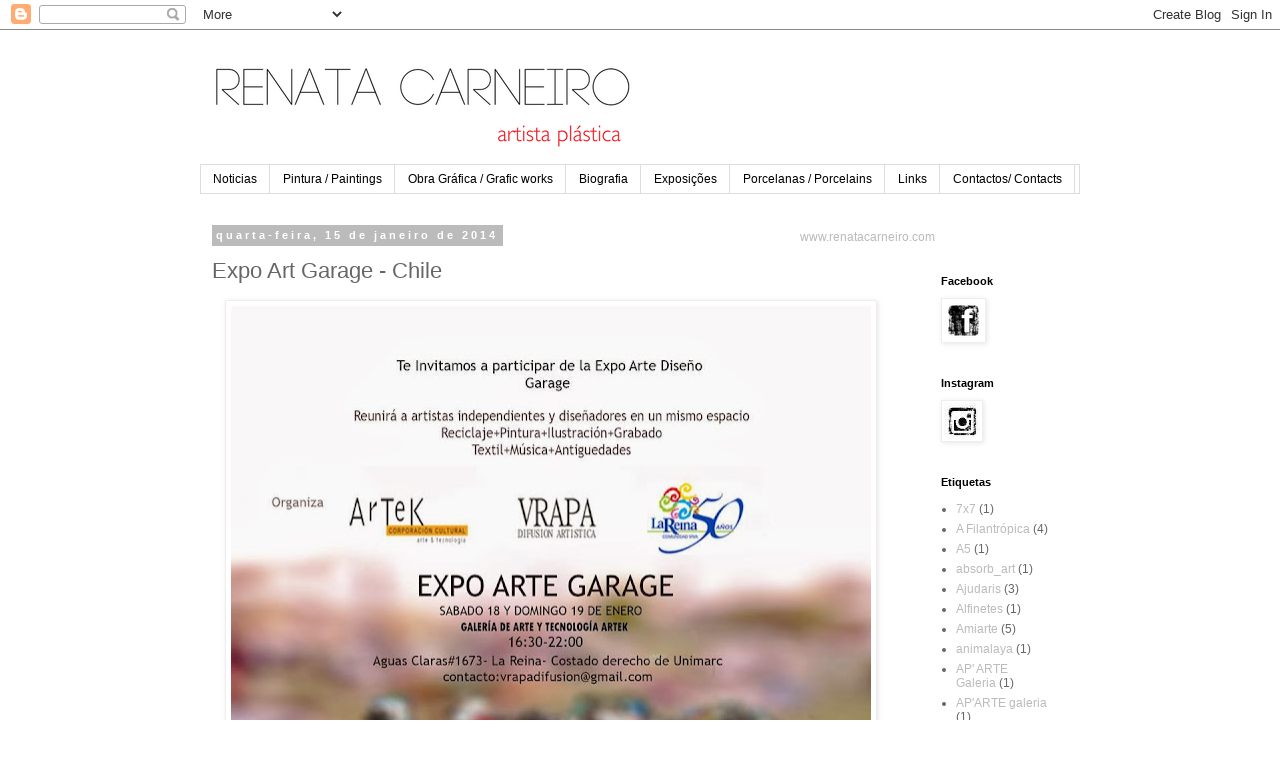

--- FILE ---
content_type: text/html; charset=UTF-8
request_url: https://artista-renatacarneiro.blogspot.com/2014/01/expo-art-garage-chile.html
body_size: 15025
content:
<!DOCTYPE html>
<html class='v2' dir='ltr' lang='pt-PT'>
<head>
<link href='https://www.blogger.com/static/v1/widgets/4128112664-css_bundle_v2.css' rel='stylesheet' type='text/css'/>
<meta content='width=1100' name='viewport'/>
<meta content='text/html; charset=UTF-8' http-equiv='Content-Type'/>
<meta content='blogger' name='generator'/>
<link href='https://artista-renatacarneiro.blogspot.com/favicon.ico' rel='icon' type='image/x-icon'/>
<link href='http://artista-renatacarneiro.blogspot.com/2014/01/expo-art-garage-chile.html' rel='canonical'/>
<link rel="alternate" type="application/atom+xml" title=". - Atom" href="https://artista-renatacarneiro.blogspot.com/feeds/posts/default" />
<link rel="alternate" type="application/rss+xml" title=". - RSS" href="https://artista-renatacarneiro.blogspot.com/feeds/posts/default?alt=rss" />
<link rel="service.post" type="application/atom+xml" title=". - Atom" href="https://www.blogger.com/feeds/5526794579509213335/posts/default" />

<link rel="alternate" type="application/atom+xml" title=". - Atom" href="https://artista-renatacarneiro.blogspot.com/feeds/3221868660470394945/comments/default" />
<!--Can't find substitution for tag [blog.ieCssRetrofitLinks]-->
<link href='https://blogger.googleusercontent.com/img/b/R29vZ2xl/AVvXsEjbGF1WM5MK1q3xKVI9Fr5X7Q2DsFvtmblAqT_Zf041hYl4hwpREVfb9vnOaLhxj3M3UYLHXr3CWIATrmfGFP1dE_KpOAa_NVDh1s5Nau8kXemU7Py8yiLKmoLNGDMQm7nNaJj4llDetCs/s640/1525171_219226008261917_1200424633_n.jpg' rel='image_src'/>
<meta content='http://artista-renatacarneiro.blogspot.com/2014/01/expo-art-garage-chile.html' property='og:url'/>
<meta content='Expo Art Garage - Chile ' property='og:title'/>
<meta content='    EXPO ARTE GARAGE, reunirá a artistas y diseñadores independientes a exponer su linea de trabajo en un mismo espacio, fomentando el inter...' property='og:description'/>
<meta content='https://blogger.googleusercontent.com/img/b/R29vZ2xl/AVvXsEjbGF1WM5MK1q3xKVI9Fr5X7Q2DsFvtmblAqT_Zf041hYl4hwpREVfb9vnOaLhxj3M3UYLHXr3CWIATrmfGFP1dE_KpOAa_NVDh1s5Nau8kXemU7Py8yiLKmoLNGDMQm7nNaJj4llDetCs/w1200-h630-p-k-no-nu/1525171_219226008261917_1200424633_n.jpg' property='og:image'/>
<title>.: Expo Art Garage - Chile </title>
<style id='page-skin-1' type='text/css'><!--
/*
-----------------------------------------------
Blogger Template Style
Name:     Simple
Designer: Blogger
URL:      www.blogger.com
----------------------------------------------- */
/* Content
----------------------------------------------- */
body {
font: normal normal 12px 'Trebuchet MS', Trebuchet, Verdana, sans-serif;
color: #666666;
background: #ffffff none repeat scroll top left;
padding: 0 0 0 0;
}
html body .region-inner {
min-width: 0;
max-width: 100%;
width: auto;
}
h2 {
font-size: 22px;
}
a:link {
text-decoration:none;
color: #bbbbbb;
}
a:visited {
text-decoration:none;
color: #c74a4a;
}
a:hover {
text-decoration:underline;
color: #830a0a;
}
.body-fauxcolumn-outer .fauxcolumn-inner {
background: transparent none repeat scroll top left;
_background-image: none;
}
.body-fauxcolumn-outer .cap-top {
position: absolute;
z-index: 1;
height: 400px;
width: 100%;
}
.body-fauxcolumn-outer .cap-top .cap-left {
width: 100%;
background: transparent none repeat-x scroll top left;
_background-image: none;
}
.content-outer {
-moz-box-shadow: 0 0 0 rgba(0, 0, 0, .15);
-webkit-box-shadow: 0 0 0 rgba(0, 0, 0, .15);
-goog-ms-box-shadow: 0 0 0 #333333;
box-shadow: 0 0 0 rgba(0, 0, 0, .15);
margin-bottom: 1px;
}
.content-inner {
padding: 10px 40px;
}
.content-inner {
background-color: #ffffff;
}
/* Header
----------------------------------------------- */
.header-outer {
background: transparent none repeat-x scroll 0 -400px;
_background-image: none;
}
.Header h1 {
font: normal normal 40px 'Trebuchet MS',Trebuchet,Verdana,sans-serif;
color: #000000;
text-shadow: 0 0 0 rgba(0, 0, 0, .2);
}
.Header h1 a {
color: #000000;
}
.Header .description {
font-size: 18px;
color: #000000;
}
.header-inner .Header .titlewrapper {
padding: 22px 0;
}
.header-inner .Header .descriptionwrapper {
padding: 0 0;
}
/* Tabs
----------------------------------------------- */
.tabs-inner .section:first-child {
border-top: 0 solid #dddddd;
}
.tabs-inner .section:first-child ul {
margin-top: -1px;
border-top: 1px solid #dddddd;
border-left: 1px solid #dddddd;
border-right: 1px solid #dddddd;
}
.tabs-inner .widget ul {
background: transparent none repeat-x scroll 0 -800px;
_background-image: none;
border-bottom: 1px solid #dddddd;
margin-top: 0;
margin-left: -30px;
margin-right: -30px;
}
.tabs-inner .widget li a {
display: inline-block;
padding: .6em 1em;
font: normal normal 12px 'Trebuchet MS', Trebuchet, Verdana, sans-serif;
color: #000000;
border-left: 1px solid #ffffff;
border-right: 1px solid #dddddd;
}
.tabs-inner .widget li:first-child a {
border-left: none;
}
.tabs-inner .widget li.selected a, .tabs-inner .widget li a:hover {
color: #000000;
background-color: #eeeeee;
text-decoration: none;
}
/* Columns
----------------------------------------------- */
.main-outer {
border-top: 0 solid transparent;
}
.fauxcolumn-left-outer .fauxcolumn-inner {
border-right: 1px solid transparent;
}
.fauxcolumn-right-outer .fauxcolumn-inner {
border-left: 1px solid transparent;
}
/* Headings
----------------------------------------------- */
div.widget > h2,
div.widget h2.title {
margin: 0 0 1em 0;
font: normal bold 11px 'Trebuchet MS',Trebuchet,Verdana,sans-serif;
color: #000000;
}
/* Widgets
----------------------------------------------- */
.widget .zippy {
color: #5d5d5d;
text-shadow: 2px 2px 1px rgba(0, 0, 0, .1);
}
.widget .popular-posts ul {
list-style: none;
}
/* Posts
----------------------------------------------- */
h2.date-header {
font: normal bold 11px Arial, Tahoma, Helvetica, FreeSans, sans-serif;
}
.date-header span {
background-color: #bbbbbb;
color: #ffffff;
padding: 0.4em;
letter-spacing: 3px;
margin: inherit;
}
.main-inner {
padding-top: 35px;
padding-bottom: 65px;
}
.main-inner .column-center-inner {
padding: 0 0;
}
.main-inner .column-center-inner .section {
margin: 0 1em;
}
.post {
margin: 0 0 45px 0;
}
h3.post-title, .comments h4 {
font: normal normal 22px 'Trebuchet MS',Trebuchet,Verdana,sans-serif;
margin: .75em 0 0;
}
.post-body {
font-size: 110%;
line-height: 1.4;
position: relative;
}
.post-body img, .post-body .tr-caption-container, .Profile img, .Image img,
.BlogList .item-thumbnail img {
padding: 2px;
background: #ffffff;
border: 1px solid #eeeeee;
-moz-box-shadow: 1px 1px 5px rgba(0, 0, 0, .1);
-webkit-box-shadow: 1px 1px 5px rgba(0, 0, 0, .1);
box-shadow: 1px 1px 5px rgba(0, 0, 0, .1);
}
.post-body img, .post-body .tr-caption-container {
padding: 5px;
}
.post-body .tr-caption-container {
color: #666666;
}
.post-body .tr-caption-container img {
padding: 0;
background: transparent;
border: none;
-moz-box-shadow: 0 0 0 rgba(0, 0, 0, .1);
-webkit-box-shadow: 0 0 0 rgba(0, 0, 0, .1);
box-shadow: 0 0 0 rgba(0, 0, 0, .1);
}
.post-header {
margin: 0 0 1.5em;
line-height: 1.6;
font-size: 90%;
}
.post-footer {
margin: 20px -2px 0;
padding: 5px 10px;
color: #666666;
background-color: #eeeeee;
border-bottom: 1px solid #eeeeee;
line-height: 1.6;
font-size: 90%;
}
#comments .comment-author {
padding-top: 1.5em;
border-top: 1px solid transparent;
background-position: 0 1.5em;
}
#comments .comment-author:first-child {
padding-top: 0;
border-top: none;
}
.avatar-image-container {
margin: .2em 0 0;
}
#comments .avatar-image-container img {
border: 1px solid #eeeeee;
}
/* Comments
----------------------------------------------- */
.comments .comments-content .icon.blog-author {
background-repeat: no-repeat;
background-image: url([data-uri]);
}
.comments .comments-content .loadmore a {
border-top: 1px solid #5d5d5d;
border-bottom: 1px solid #5d5d5d;
}
.comments .comment-thread.inline-thread {
background-color: #eeeeee;
}
.comments .continue {
border-top: 2px solid #5d5d5d;
}
/* Accents
---------------------------------------------- */
.section-columns td.columns-cell {
border-left: 1px solid transparent;
}
.blog-pager {
background: transparent url(//www.blogblog.com/1kt/simple/paging_dot.png) repeat-x scroll top center;
}
.blog-pager-older-link, .home-link,
.blog-pager-newer-link {
background-color: #ffffff;
padding: 5px;
}
.footer-outer {
border-top: 1px dashed #bbbbbb;
}
/* Mobile
----------------------------------------------- */
body.mobile  {
background-size: auto;
}
.mobile .body-fauxcolumn-outer {
background: transparent none repeat scroll top left;
}
.mobile .body-fauxcolumn-outer .cap-top {
background-size: 100% auto;
}
.mobile .content-outer {
-webkit-box-shadow: 0 0 3px rgba(0, 0, 0, .15);
box-shadow: 0 0 3px rgba(0, 0, 0, .15);
}
.mobile .tabs-inner .widget ul {
margin-left: 0;
margin-right: 0;
}
.mobile .post {
margin: 0;
}
.mobile .main-inner .column-center-inner .section {
margin: 0;
}
.mobile .date-header span {
padding: 0.1em 10px;
margin: 0 -10px;
}
.mobile h3.post-title {
margin: 0;
}
.mobile .blog-pager {
background: transparent none no-repeat scroll top center;
}
.mobile .footer-outer {
border-top: none;
}
.mobile .main-inner, .mobile .footer-inner {
background-color: #ffffff;
}
.mobile-index-contents {
color: #666666;
}
.mobile-link-button {
background-color: #bbbbbb;
}
.mobile-link-button a:link, .mobile-link-button a:visited {
color: #444444;
}
.mobile .tabs-inner .section:first-child {
border-top: none;
}
.mobile .tabs-inner .PageList .widget-content {
background-color: #eeeeee;
color: #000000;
border-top: 1px solid #dddddd;
border-bottom: 1px solid #dddddd;
}
.mobile .tabs-inner .PageList .widget-content .pagelist-arrow {
border-left: 1px solid #dddddd;
}

--></style>
<style id='template-skin-1' type='text/css'><!--
body {
min-width: 960px;
}
.content-outer, .content-fauxcolumn-outer, .region-inner {
min-width: 960px;
max-width: 960px;
_width: 960px;
}
.main-inner .columns {
padding-left: 0;
padding-right: 310px;
}
.main-inner .fauxcolumn-center-outer {
left: 0;
right: 310px;
/* IE6 does not respect left and right together */
_width: expression(this.parentNode.offsetWidth -
parseInt("0") -
parseInt("310px") + 'px');
}
.main-inner .fauxcolumn-left-outer {
width: 0;
}
.main-inner .fauxcolumn-right-outer {
width: 310px;
}
.main-inner .column-left-outer {
width: 0;
right: 100%;
margin-left: -0;
}
.main-inner .column-right-outer {
width: 310px;
margin-right: -310px;
}
#layout {
min-width: 0;
}
#layout .content-outer {
min-width: 0;
width: 800px;
}
#layout .region-inner {
min-width: 0;
width: auto;
}
body#layout div.add_widget {
padding: 8px;
}
body#layout div.add_widget a {
margin-left: 32px;
}
--></style>
<link href='https://www.blogger.com/dyn-css/authorization.css?targetBlogID=5526794579509213335&amp;zx=efaa2cb3-9aaa-42c7-ad25-b85a36ef22c6' media='none' onload='if(media!=&#39;all&#39;)media=&#39;all&#39;' rel='stylesheet'/><noscript><link href='https://www.blogger.com/dyn-css/authorization.css?targetBlogID=5526794579509213335&amp;zx=efaa2cb3-9aaa-42c7-ad25-b85a36ef22c6' rel='stylesheet'/></noscript>
<meta name='google-adsense-platform-account' content='ca-host-pub-1556223355139109'/>
<meta name='google-adsense-platform-domain' content='blogspot.com'/>

</head>
<body class='loading variant-simplysimple'>
<div class='navbar section' id='navbar' name='Navbar'><div class='widget Navbar' data-version='1' id='Navbar1'><script type="text/javascript">
    function setAttributeOnload(object, attribute, val) {
      if(window.addEventListener) {
        window.addEventListener('load',
          function(){ object[attribute] = val; }, false);
      } else {
        window.attachEvent('onload', function(){ object[attribute] = val; });
      }
    }
  </script>
<div id="navbar-iframe-container"></div>
<script type="text/javascript" src="https://apis.google.com/js/platform.js"></script>
<script type="text/javascript">
      gapi.load("gapi.iframes:gapi.iframes.style.bubble", function() {
        if (gapi.iframes && gapi.iframes.getContext) {
          gapi.iframes.getContext().openChild({
              url: 'https://www.blogger.com/navbar/5526794579509213335?po\x3d3221868660470394945\x26origin\x3dhttps://artista-renatacarneiro.blogspot.com',
              where: document.getElementById("navbar-iframe-container"),
              id: "navbar-iframe"
          });
        }
      });
    </script><script type="text/javascript">
(function() {
var script = document.createElement('script');
script.type = 'text/javascript';
script.src = '//pagead2.googlesyndication.com/pagead/js/google_top_exp.js';
var head = document.getElementsByTagName('head')[0];
if (head) {
head.appendChild(script);
}})();
</script>
</div></div>
<div class='body-fauxcolumns'>
<div class='fauxcolumn-outer body-fauxcolumn-outer'>
<div class='cap-top'>
<div class='cap-left'></div>
<div class='cap-right'></div>
</div>
<div class='fauxborder-left'>
<div class='fauxborder-right'></div>
<div class='fauxcolumn-inner'>
</div>
</div>
<div class='cap-bottom'>
<div class='cap-left'></div>
<div class='cap-right'></div>
</div>
</div>
</div>
<div class='content'>
<div class='content-fauxcolumns'>
<div class='fauxcolumn-outer content-fauxcolumn-outer'>
<div class='cap-top'>
<div class='cap-left'></div>
<div class='cap-right'></div>
</div>
<div class='fauxborder-left'>
<div class='fauxborder-right'></div>
<div class='fauxcolumn-inner'>
</div>
</div>
<div class='cap-bottom'>
<div class='cap-left'></div>
<div class='cap-right'></div>
</div>
</div>
</div>
<div class='content-outer'>
<div class='content-cap-top cap-top'>
<div class='cap-left'></div>
<div class='cap-right'></div>
</div>
<div class='fauxborder-left content-fauxborder-left'>
<div class='fauxborder-right content-fauxborder-right'></div>
<div class='content-inner'>
<header>
<div class='header-outer'>
<div class='header-cap-top cap-top'>
<div class='cap-left'></div>
<div class='cap-right'></div>
</div>
<div class='fauxborder-left header-fauxborder-left'>
<div class='fauxborder-right header-fauxborder-right'></div>
<div class='region-inner header-inner'>
<div class='header section' id='header' name='Cabeçalho'><div class='widget Header' data-version='1' id='Header1'>
<div id='header-inner'>
<a href='https://artista-renatacarneiro.blogspot.com/' style='display: block'>
<img alt='.' height='125px; ' id='Header1_headerimg' src='https://blogger.googleusercontent.com/img/b/R29vZ2xl/AVvXsEj0aKOmsnwJYAH4NO1Rug_5dWKw8fAX7S6Z05mVUk-Tpnlp3NgmqW9gB4mnjTJNveqVDhKHsm23F5eu-o3dRTqdx-5YeSoiNoQb3qmATlC6qJvgrKqspGUtdFUFzrpmLGu6t6s0LYCvS_I/s1600/renata+carneiro+site.png' style='display: block' width='443px; '/>
</a>
</div>
</div></div>
</div>
</div>
<div class='header-cap-bottom cap-bottom'>
<div class='cap-left'></div>
<div class='cap-right'></div>
</div>
</div>
</header>
<div class='tabs-outer'>
<div class='tabs-cap-top cap-top'>
<div class='cap-left'></div>
<div class='cap-right'></div>
</div>
<div class='fauxborder-left tabs-fauxborder-left'>
<div class='fauxborder-right tabs-fauxborder-right'></div>
<div class='region-inner tabs-inner'>
<div class='tabs section' id='crosscol' name='Entre colunas'><div class='widget PageList' data-version='1' id='PageList1'>
<h2>Páginas</h2>
<div class='widget-content'>
<ul>
<li>
<a href='https://artista-renatacarneiro.blogspot.com/'>Noticias</a>
</li>
<li>
<a href='https://artista-renatacarneiro.blogspot.com/p/pintura.html'>Pintura / Paintings</a>
</li>
<li>
<a href='https://artista-renatacarneiro.blogspot.com/p/obra-grafica.html'>Obra Gráfica / Grafic works </a>
</li>
<li>
<a href='https://artista-renatacarneiro.blogspot.com/p/cv.html'>Biografia</a>
</li>
<li>
<a href='https://artista-renatacarneiro.blogspot.com/p/exposicoes.html'>Exposições </a>
</li>
<li>
<a href='https://artista-renatacarneiro.blogspot.com/p/porcelanas.html'>Porcelanas / Porcelains</a>
</li>
<li>
<a href='https://artista-renatacarneiro.blogspot.com/p/links.html'>Links</a>
</li>
<li>
<a href='https://artista-renatacarneiro.blogspot.com/p/contacto.html'>Contactos/ Contacts </a>
</li>
</ul>
<div class='clear'></div>
</div>
</div></div>
<div class='tabs no-items section' id='crosscol-overflow' name='Cross-Column 2'></div>
</div>
</div>
<div class='tabs-cap-bottom cap-bottom'>
<div class='cap-left'></div>
<div class='cap-right'></div>
</div>
</div>
<div class='main-outer'>
<div class='main-cap-top cap-top'>
<div class='cap-left'></div>
<div class='cap-right'></div>
</div>
<div class='fauxborder-left main-fauxborder-left'>
<div class='fauxborder-right main-fauxborder-right'></div>
<div class='region-inner main-inner'>
<div class='columns fauxcolumns'>
<div class='fauxcolumn-outer fauxcolumn-center-outer'>
<div class='cap-top'>
<div class='cap-left'></div>
<div class='cap-right'></div>
</div>
<div class='fauxborder-left'>
<div class='fauxborder-right'></div>
<div class='fauxcolumn-inner'>
</div>
</div>
<div class='cap-bottom'>
<div class='cap-left'></div>
<div class='cap-right'></div>
</div>
</div>
<div class='fauxcolumn-outer fauxcolumn-left-outer'>
<div class='cap-top'>
<div class='cap-left'></div>
<div class='cap-right'></div>
</div>
<div class='fauxborder-left'>
<div class='fauxborder-right'></div>
<div class='fauxcolumn-inner'>
</div>
</div>
<div class='cap-bottom'>
<div class='cap-left'></div>
<div class='cap-right'></div>
</div>
</div>
<div class='fauxcolumn-outer fauxcolumn-right-outer'>
<div class='cap-top'>
<div class='cap-left'></div>
<div class='cap-right'></div>
</div>
<div class='fauxborder-left'>
<div class='fauxborder-right'></div>
<div class='fauxcolumn-inner'>
</div>
</div>
<div class='cap-bottom'>
<div class='cap-left'></div>
<div class='cap-right'></div>
</div>
</div>
<!-- corrects IE6 width calculation -->
<div class='columns-inner'>
<div class='column-center-outer'>
<div class='column-center-inner'>
<div class='main section' id='main' name='Principal'><div class='widget Blog' data-version='1' id='Blog1'>
<div class='blog-posts hfeed'>

          <div class="date-outer">
        
<h2 class='date-header'><span>quarta-feira, 15 de janeiro de 2014</span></h2>

          <div class="date-posts">
        
<div class='post-outer'>
<div class='post hentry uncustomized-post-template' itemprop='blogPost' itemscope='itemscope' itemtype='http://schema.org/BlogPosting'>
<meta content='https://blogger.googleusercontent.com/img/b/R29vZ2xl/AVvXsEjbGF1WM5MK1q3xKVI9Fr5X7Q2DsFvtmblAqT_Zf041hYl4hwpREVfb9vnOaLhxj3M3UYLHXr3CWIATrmfGFP1dE_KpOAa_NVDh1s5Nau8kXemU7Py8yiLKmoLNGDMQm7nNaJj4llDetCs/s640/1525171_219226008261917_1200424633_n.jpg' itemprop='image_url'/>
<meta content='5526794579509213335' itemprop='blogId'/>
<meta content='3221868660470394945' itemprop='postId'/>
<a name='3221868660470394945'></a>
<h3 class='post-title entry-title' itemprop='name'>
Expo Art Garage - Chile 
</h3>
<div class='post-header'>
<div class='post-header-line-1'></div>
</div>
<div class='post-body entry-content' id='post-body-3221868660470394945' itemprop='description articleBody'>
<div class="separator" style="clear: both; text-align: center;">
<a href="https://blogger.googleusercontent.com/img/b/R29vZ2xl/AVvXsEjbGF1WM5MK1q3xKVI9Fr5X7Q2DsFvtmblAqT_Zf041hYl4hwpREVfb9vnOaLhxj3M3UYLHXr3CWIATrmfGFP1dE_KpOAa_NVDh1s5Nau8kXemU7Py8yiLKmoLNGDMQm7nNaJj4llDetCs/s1600/1525171_219226008261917_1200424633_n.jpg" imageanchor="1" style="margin-left: 1em; margin-right: 1em;"><img border="0" height="480" src="https://blogger.googleusercontent.com/img/b/R29vZ2xl/AVvXsEjbGF1WM5MK1q3xKVI9Fr5X7Q2DsFvtmblAqT_Zf041hYl4hwpREVfb9vnOaLhxj3M3UYLHXr3CWIATrmfGFP1dE_KpOAa_NVDh1s5Nau8kXemU7Py8yiLKmoLNGDMQm7nNaJj4llDetCs/s640/1525171_219226008261917_1200424633_n.jpg" width="640" /></a></div>
<br />
<table cellpadding="0" cellspacing="0" class="uiGrid _51mz mvm" style="background-color: white; border-collapse: collapse; border-spacing: 0px; border: 0px; color: #333333; font-family: 'lucida grande', tahoma, verdana, arial, sans-serif; font-size: 11px; line-height: 14px; margin-bottom: 10px; margin-top: 10px;"><tbody>
<tr class="_51mx"><td class="_51m- vTop _51mw" style="font-size: 11px; padding-bottom: 0px; padding-right: 0px; padding-top: 0px; vertical-align: top;"><span itemprop="description"><span class="fsl" style="font-size: 13px;">EXPO ARTE GARAGE, reunirá a artistas y diseñadores independientes a exponer su linea de trabajo en un mismo espacio, fomentando el intercambio y el desarrollo de la producción y creación artística.<br /><br />Artistas Confirmados:<br />Andrés Espinoza<br />Natalia Tobon<br />Constanza Navarrete<br />Gabriel Lazo<br />José Luis Gacitua<br />Alba Vilardebò (España)<br />Renata Carneiro (Portugal)<br />Marco Durán<br /><br /><br />Reciclaje/Diseño Industrial<br />REU- Diseño y Reciclaje<br />La Recicleta<br /><br />Expo Arte Garage se realizará los dias 18 y 19 de Enero en Galería Arte y Tecnología&nbsp;<a data-hovercard="/ajax/hovercard/user.php?id=100003498004327&amp;extragetparams=%7B%22directed_target_id%22%3A0%7D" href="https://www.facebook.com/artek.cl" style="color: #3b5998; cursor: pointer; text-decoration: none;">Artek Corp</a><br />Aguas Claras #1673-La Reina.<br /><br />Entrada Liberada</span></span></td></tr>
</tbody></table>
<div style='clear: both;'></div>
</div>
<div class='post-footer'>
<div class='post-footer-line post-footer-line-1'>
<span class='post-author vcard'>
Publicada por
<span class='fn' itemprop='author' itemscope='itemscope' itemtype='http://schema.org/Person'>
<meta content='https://www.blogger.com/profile/02063907384235369637' itemprop='url'/>
<a class='g-profile' href='https://www.blogger.com/profile/02063907384235369637' rel='author' title='author profile'>
<span itemprop='name'>Renata Carneiro</span>
</a>
</span>
</span>
<span class='post-timestamp'>
</span>
<span class='post-comment-link'>
</span>
<span class='post-icons'>
<span class='item-control blog-admin pid-1063297341'>
<a href='https://www.blogger.com/post-edit.g?blogID=5526794579509213335&postID=3221868660470394945&from=pencil' title='Editar mensagem'>
<img alt='' class='icon-action' height='18' src='https://resources.blogblog.com/img/icon18_edit_allbkg.gif' width='18'/>
</a>
</span>
</span>
<div class='post-share-buttons goog-inline-block'>
</div>
</div>
<div class='post-footer-line post-footer-line-2'>
<span class='post-labels'>
</span>
</div>
<div class='post-footer-line post-footer-line-3'>
<span class='post-location'>
</span>
</div>
</div>
</div>
<div class='comments' id='comments'>
<a name='comments'></a>
<h4>Sem comentários:</h4>
<div id='Blog1_comments-block-wrapper'>
<dl class='avatar-comment-indent' id='comments-block'>
</dl>
</div>
<p class='comment-footer'>
<div class='comment-form'>
<a name='comment-form'></a>
<h4 id='comment-post-message'>Enviar um comentário</h4>
<p>
</p>
<a href='https://www.blogger.com/comment/frame/5526794579509213335?po=3221868660470394945&hl=pt-PT&saa=85391&origin=https://artista-renatacarneiro.blogspot.com' id='comment-editor-src'></a>
<iframe allowtransparency='true' class='blogger-iframe-colorize blogger-comment-from-post' frameborder='0' height='410px' id='comment-editor' name='comment-editor' src='' width='100%'></iframe>
<script src='https://www.blogger.com/static/v1/jsbin/1345082660-comment_from_post_iframe.js' type='text/javascript'></script>
<script type='text/javascript'>
      BLOG_CMT_createIframe('https://www.blogger.com/rpc_relay.html');
    </script>
</div>
</p>
</div>
</div>

        </div></div>
      
</div>
<div class='blog-pager' id='blog-pager'>
<span id='blog-pager-newer-link'>
<a class='blog-pager-newer-link' href='https://artista-renatacarneiro.blogspot.com/2014/01/mail-arte-faculdade-de-belas-artes-de.html' id='Blog1_blog-pager-newer-link' title='Mensagem mais recente'>Mensagem mais recente</a>
</span>
<span id='blog-pager-older-link'>
<a class='blog-pager-older-link' href='https://artista-renatacarneiro.blogspot.com/2014/01/assobiador-na-radio-galiza-por-miguel.html' id='Blog1_blog-pager-older-link' title='Mensagem antiga'>Mensagem antiga</a>
</span>
<a class='home-link' href='https://artista-renatacarneiro.blogspot.com/'>Página inicial</a>
</div>
<div class='clear'></div>
<div class='post-feeds'>
<div class='feed-links'>
Subscrever:
<a class='feed-link' href='https://artista-renatacarneiro.blogspot.com/feeds/3221868660470394945/comments/default' target='_blank' type='application/atom+xml'>Enviar feedback (Atom)</a>
</div>
</div>
</div></div>
</div>
</div>
<div class='column-left-outer'>
<div class='column-left-inner'>
<aside>
</aside>
</div>
</div>
<div class='column-right-outer'>
<div class='column-right-inner'>
<aside>
<div class='sidebar section' id='sidebar-right-1'><div class='widget Text' data-version='1' id='Text1'>
<div class='widget-content'>
<a href="http://www.renatacarneiro.com">www.renatacarneiro.com</a>
</div>
<div class='clear'></div>
</div></div>
<table border='0' cellpadding='0' cellspacing='0' class='section-columns columns-2'>
<tbody>
<tr>
<td class='first columns-cell'>
<div class='sidebar no-items section' id='sidebar-right-2-1'></div>
</td>
<td class='columns-cell'>
<div class='sidebar section' id='sidebar-right-2-2'><div class='widget Image' data-version='1' id='Image1'>
<h2>Facebook</h2>
<div class='widget-content'>
<a href='https://www.facebook.com/pages/Renata-Carneiro/459369000823185?ref=hl'>
<img alt='Facebook' height='39' id='Image1_img' src='https://blogger.googleusercontent.com/img/b/R29vZ2xl/AVvXsEhc0bcfx7sTAJ0PtkkHl7l5xWzniL2-5D19bG3b9J_Ije3VA9YMwMLb70dcSsFgzhTq5i77WoF0QfB0aeMWcgAnnf_CNCsKi7rZAw_f0u8HOC94QD-xAV7eFv-6zLBgT1FsYmcsVQ-g8BQ/s1600/image.png' width='39'/>
</a>
<br/>
</div>
<div class='clear'></div>
</div><div class='widget Image' data-version='1' id='Image2'>
<h2>Instagram</h2>
<div class='widget-content'>
<a href='https://www.instagram.com/rc_renata_carneiro/'>
<img alt='Instagram' height='36' id='Image2_img' src='https://blogger.googleusercontent.com/img/b/R29vZ2xl/AVvXsEgk5NQh6LKYEYGaxT0Cui8NS0-CRGmjq4S9CfqWhfwF4d-vTTfKrHC2A0xjO5QcuooUnam8MNsWOmgU38bXkiYvfxLb5T5F0ns8kFaPRvd-Fb7ewcTeADriQflkKm1S_ojBUqgFV5IgKjE/s1600/web+60.jpg' width='36'/>
</a>
<br/>
</div>
<div class='clear'></div>
</div><div class='widget Label' data-version='1' id='Label1'>
<h2>Etiquetas</h2>
<div class='widget-content list-label-widget-content'>
<ul>
<li>
<a dir='ltr' href='https://artista-renatacarneiro.blogspot.com/search/label/7x7'>7x7</a>
<span dir='ltr'>(1)</span>
</li>
<li>
<a dir='ltr' href='https://artista-renatacarneiro.blogspot.com/search/label/A%20Filantr%C3%B3pica'>A Filantrópica</a>
<span dir='ltr'>(4)</span>
</li>
<li>
<a dir='ltr' href='https://artista-renatacarneiro.blogspot.com/search/label/A5'>A5</a>
<span dir='ltr'>(1)</span>
</li>
<li>
<a dir='ltr' href='https://artista-renatacarneiro.blogspot.com/search/label/absorb_art'>absorb_art</a>
<span dir='ltr'>(1)</span>
</li>
<li>
<a dir='ltr' href='https://artista-renatacarneiro.blogspot.com/search/label/Ajudaris'>Ajudaris</a>
<span dir='ltr'>(3)</span>
</li>
<li>
<a dir='ltr' href='https://artista-renatacarneiro.blogspot.com/search/label/Alfinetes'>Alfinetes</a>
<span dir='ltr'>(1)</span>
</li>
<li>
<a dir='ltr' href='https://artista-renatacarneiro.blogspot.com/search/label/Amiarte'>Amiarte</a>
<span dir='ltr'>(5)</span>
</li>
<li>
<a dir='ltr' href='https://artista-renatacarneiro.blogspot.com/search/label/animalaya'>animalaya</a>
<span dir='ltr'>(1)</span>
</li>
<li>
<a dir='ltr' href='https://artista-renatacarneiro.blogspot.com/search/label/AP%27%20ARTE%20Galeria'>AP&#39; ARTE Galeria</a>
<span dir='ltr'>(1)</span>
</li>
<li>
<a dir='ltr' href='https://artista-renatacarneiro.blogspot.com/search/label/AP%27ARTE%20galeria'>AP&#39;ARTE galeria</a>
<span dir='ltr'>(1)</span>
</li>
<li>
<a dir='ltr' href='https://artista-renatacarneiro.blogspot.com/search/label/Argentina'>Argentina</a>
<span dir='ltr'>(1)</span>
</li>
<li>
<a dir='ltr' href='https://artista-renatacarneiro.blogspot.com/search/label/Art%20in%20Lima'>Art in Lima</a>
<span dir='ltr'>(5)</span>
</li>
<li>
<a dir='ltr' href='https://artista-renatacarneiro.blogspot.com/search/label/Art%20Map'>Art Map</a>
<span dir='ltr'>(4)</span>
</li>
<li>
<a dir='ltr' href='https://artista-renatacarneiro.blogspot.com/search/label/Art%C2%B4in%20lima'>Art&#180;in lima</a>
<span dir='ltr'>(1)</span>
</li>
<li>
<a dir='ltr' href='https://artista-renatacarneiro.blogspot.com/search/label/Arte%20de%20Bolso'>Arte de Bolso</a>
<span dir='ltr'>(8)</span>
</li>
<li>
<a dir='ltr' href='https://artista-renatacarneiro.blogspot.com/search/label/Arte%20erotica'>Arte erotica</a>
<span dir='ltr'>(1)</span>
</li>
<li>
<a dir='ltr' href='https://artista-renatacarneiro.blogspot.com/search/label/Arte%20fora%20de%20Portas'>Arte fora de Portas</a>
<span dir='ltr'>(6)</span>
</li>
<li>
<a dir='ltr' href='https://artista-renatacarneiro.blogspot.com/search/label/Arte%20P%C3%BAblico'>Arte Público</a>
<span dir='ltr'>(6)</span>
</li>
<li>
<a dir='ltr' href='https://artista-renatacarneiro.blogspot.com/search/label/Artistas%20de%20Gaia'>Artistas de Gaia</a>
<span dir='ltr'>(1)</span>
</li>
<li>
<a dir='ltr' href='https://artista-renatacarneiro.blogspot.com/search/label/As%20Artes%20entre%20as%20Lertras'>As Artes entre as Lertras</a>
<span dir='ltr'>(1)</span>
</li>
<li>
<a dir='ltr' href='https://artista-renatacarneiro.blogspot.com/search/label/atelier%203%2F3'>atelier 3/3</a>
<span dir='ltr'>(2)</span>
</li>
<li>
<a dir='ltr' href='https://artista-renatacarneiro.blogspot.com/search/label/atelier%20Paris'>atelier Paris</a>
<span dir='ltr'>(1)</span>
</li>
<li>
<a dir='ltr' href='https://artista-renatacarneiro.blogspot.com/search/label/Aulas%20de%20Pintura'>Aulas de Pintura</a>
<span dir='ltr'>(4)</span>
</li>
<li>
<a dir='ltr' href='https://artista-renatacarneiro.blogspot.com/search/label/B%20gallery%20-%20Tokyo'>B gallery - Tokyo</a>
<span dir='ltr'>(1)</span>
</li>
<li>
<a dir='ltr' href='https://artista-renatacarneiro.blogspot.com/search/label/Bastidores'>Bastidores</a>
<span dir='ltr'>(1)</span>
</li>
<li>
<a dir='ltr' href='https://artista-renatacarneiro.blogspot.com/search/label/Biblioteca%20Almeida%20Garrett'>Biblioteca Almeida Garrett</a>
<span dir='ltr'>(3)</span>
</li>
<li>
<a dir='ltr' href='https://artista-renatacarneiro.blogspot.com/search/label/Biblioteca%20Municipal%20Florbela%20Espanca'>Biblioteca Municipal Florbela Espanca</a>
<span dir='ltr'>(1)</span>
</li>
<li>
<a dir='ltr' href='https://artista-renatacarneiro.blogspot.com/search/label/Bienais'>Bienais</a>
<span dir='ltr'>(11)</span>
</li>
<li>
<a dir='ltr' href='https://artista-renatacarneiro.blogspot.com/search/label/Bienal%20de%20Gaia'>Bienal de Gaia</a>
<span dir='ltr'>(2)</span>
</li>
<li>
<a dir='ltr' href='https://artista-renatacarneiro.blogspot.com/search/label/brooklyn%20art%20library'>brooklyn art library</a>
<span dir='ltr'>(1)</span>
</li>
<li>
<a dir='ltr' href='https://artista-renatacarneiro.blogspot.com/search/label/Bula'>Bula</a>
<span dir='ltr'>(4)</span>
</li>
<li>
<a dir='ltr' href='https://artista-renatacarneiro.blogspot.com/search/label/C%C3%A2mara%20Municipal%20de%20Matosinhos'>Câmara Municipal de Matosinhos</a>
<span dir='ltr'>(1)</span>
</li>
<li>
<a dir='ltr' href='https://artista-renatacarneiro.blogspot.com/search/label/cantinho%20das%20arom%C3%A1ticas'>cantinho das aromáticas</a>
<span dir='ltr'>(3)</span>
</li>
<li>
<a dir='ltr' href='https://artista-renatacarneiro.blogspot.com/search/label/canvas%20project'>canvas project</a>
<span dir='ltr'>(1)</span>
</li>
<li>
<a dir='ltr' href='https://artista-renatacarneiro.blogspot.com/search/label/Casino%20de%20Lisboa'>Casino de Lisboa</a>
<span dir='ltr'>(1)</span>
</li>
<li>
<a dir='ltr' href='https://artista-renatacarneiro.blogspot.com/search/label/Colec%C3%A7%C3%B5es%20%0AC%C3%A2mara%20Municipal%20de%20Matosinhos'>Colecções 
Câmara Municipal de Matosinhos</a>
<span dir='ltr'>(1)</span>
</li>
<li>
<a dir='ltr' href='https://artista-renatacarneiro.blogspot.com/search/label/Concurso'>Concurso</a>
<span dir='ltr'>(4)</span>
</li>
<li>
<a dir='ltr' href='https://artista-renatacarneiro.blogspot.com/search/label/Confer%C3%AAncias'>Conferências</a>
<span dir='ltr'>(1)</span>
</li>
<li>
<a dir='ltr' href='https://artista-renatacarneiro.blogspot.com/search/label/Correio%20do%20Porto'>Correio do Porto</a>
<span dir='ltr'>(23)</span>
</li>
<li>
<a dir='ltr' href='https://artista-renatacarneiro.blogspot.com/search/label/CPLP'>CPLP</a>
<span dir='ltr'>(2)</span>
</li>
<li>
<a dir='ltr' href='https://artista-renatacarneiro.blogspot.com/search/label/curadoria%20Renata%20Carneiro'>curadoria Renata Carneiro</a>
<span dir='ltr'>(47)</span>
</li>
<li>
<a dir='ltr' href='https://artista-renatacarneiro.blogspot.com/search/label/DaVinci%20art%20gallery'>DaVinci art gallery</a>
<span dir='ltr'>(72)</span>
</li>
<li>
<a dir='ltr' href='https://artista-renatacarneiro.blogspot.com/search/label/DaVinci%20art%20gallery%20Matosinhos'>DaVinci art gallery Matosinhos</a>
<span dir='ltr'>(30)</span>
</li>
<li>
<a dir='ltr' href='https://artista-renatacarneiro.blogspot.com/search/label/Decora%C3%A7%C3%B5es%20%2F%20Origamis'>Decorações / Origamis</a>
<span dir='ltr'>(2)</span>
</li>
<li>
<a dir='ltr' href='https://artista-renatacarneiro.blogspot.com/search/label/Desenhos'>Desenhos</a>
<span dir='ltr'>(1)</span>
</li>
<li>
<a dir='ltr' href='https://artista-renatacarneiro.blogspot.com/search/label/Devocion%C3%A1rio%20da%20Terra'>Devocionário da Terra</a>
<span dir='ltr'>(19)</span>
</li>
<li>
<a dir='ltr' href='https://artista-renatacarneiro.blogspot.com/search/label/Dina5'>Dina5</a>
<span dir='ltr'>(1)</span>
</li>
<li>
<a dir='ltr' href='https://artista-renatacarneiro.blogspot.com/search/label/Entrevistas'>Entrevistas</a>
<span dir='ltr'>(2)</span>
</li>
<li>
<a dir='ltr' href='https://artista-renatacarneiro.blogspot.com/search/label/Espanha'>Espanha</a>
<span dir='ltr'>(21)</span>
</li>
<li>
<a dir='ltr' href='https://artista-renatacarneiro.blogspot.com/search/label/ex-%20libris'>ex- libris</a>
<span dir='ltr'>(1)</span>
</li>
<li>
<a dir='ltr' href='https://artista-renatacarneiro.blogspot.com/search/label/Exposi%C3%A7%C3%A3o'>Exposição</a>
<span dir='ltr'>(7)</span>
</li>
<li>
<a dir='ltr' href='https://artista-renatacarneiro.blogspot.com/search/label/Exposi%C3%A7%C3%B5es%20Colectivas'>Exposições Colectivas</a>
<span dir='ltr'>(342)</span>
</li>
<li>
<a dir='ltr' href='https://artista-renatacarneiro.blogspot.com/search/label/Exposi%C3%A7%C3%B5es%20Individuais'>Exposições Individuais</a>
<span dir='ltr'>(79)</span>
</li>
<li>
<a dir='ltr' href='https://artista-renatacarneiro.blogspot.com/search/label/FAUP'>FAUP</a>
<span dir='ltr'>(1)</span>
</li>
<li>
<a dir='ltr' href='https://artista-renatacarneiro.blogspot.com/search/label/Feira%20do%20Livro%20do%20Porto'>Feira do Livro do Porto</a>
<span dir='ltr'>(1)</span>
</li>
<li>
<a dir='ltr' href='https://artista-renatacarneiro.blogspot.com/search/label/Feira%20Franca'>Feira Franca</a>
<span dir='ltr'>(2)</span>
</li>
<li>
<a dir='ltr' href='https://artista-renatacarneiro.blogspot.com/search/label/Forma%C3%A7%C3%A3o'>Formação</a>
<span dir='ltr'>(2)</span>
</li>
<li>
<a dir='ltr' href='https://artista-renatacarneiro.blogspot.com/search/label/Forum%20da%20Maia'>Forum da Maia</a>
<span dir='ltr'>(2)</span>
</li>
<li>
<a dir='ltr' href='https://artista-renatacarneiro.blogspot.com/search/label/Fragile-Express'>Fragile-Express</a>
<span dir='ltr'>(2)</span>
</li>
<li>
<a dir='ltr' href='https://artista-renatacarneiro.blogspot.com/search/label/Funda%C3%A7%C3%A3o%20Jos%C3%A9%20Rodrigues'>Fundação José Rodrigues</a>
<span dir='ltr'>(2)</span>
</li>
<li>
<a dir='ltr' href='https://artista-renatacarneiro.blogspot.com/search/label/Galeria%20Acervo'>Galeria Acervo</a>
<span dir='ltr'>(2)</span>
</li>
<li>
<a dir='ltr' href='https://artista-renatacarneiro.blogspot.com/search/label/Galeria%20Amostra'>Galeria Amostra</a>
<span dir='ltr'>(1)</span>
</li>
<li>
<a dir='ltr' href='https://artista-renatacarneiro.blogspot.com/search/label/Galeria%20Geraldes%20da%20Silva'>Galeria Geraldes da Silva</a>
<span dir='ltr'>(2)</span>
</li>
<li>
<a dir='ltr' href='https://artista-renatacarneiro.blogspot.com/search/label/galeria%20Metamorfose'>galeria Metamorfose</a>
<span dir='ltr'>(9)</span>
</li>
<li>
<a dir='ltr' href='https://artista-renatacarneiro.blogspot.com/search/label/galeria%20piso%20dois'>galeria piso dois</a>
<span dir='ltr'>(4)</span>
</li>
<li>
<a dir='ltr' href='https://artista-renatacarneiro.blogspot.com/search/label/Galeria%20Porto%20Oriental'>Galeria Porto Oriental</a>
<span dir='ltr'>(8)</span>
</li>
<li>
<a dir='ltr' href='https://artista-renatacarneiro.blogspot.com/search/label/Galeria%20Sete'>Galeria Sete</a>
<span dir='ltr'>(11)</span>
</li>
<li>
<a dir='ltr' href='https://artista-renatacarneiro.blogspot.com/search/label/Gravura'>Gravura</a>
<span dir='ltr'>(22)</span>
</li>
<li>
<a dir='ltr' href='https://artista-renatacarneiro.blogspot.com/search/label/Habitats%20II'>Habitats II</a>
<span dir='ltr'>(1)</span>
</li>
<li>
<a dir='ltr' href='https://artista-renatacarneiro.blogspot.com/search/label/Haiku'>Haiku</a>
<span dir='ltr'>(1)</span>
</li>
<li>
<a dir='ltr' href='https://artista-renatacarneiro.blogspot.com/search/label/Hecoarte'>Hecoarte</a>
<span dir='ltr'>(2)</span>
</li>
<li>
<a dir='ltr' href='https://artista-renatacarneiro.blogspot.com/search/label/Homem%20T'>Homem T</a>
<span dir='ltr'>(7)</span>
</li>
<li>
<a dir='ltr' href='https://artista-renatacarneiro.blogspot.com/search/label/hous3'>hous3</a>
<span dir='ltr'>(1)</span>
</li>
<li>
<a dir='ltr' href='https://artista-renatacarneiro.blogspot.com/search/label/Ilustra%C3%A7%C3%B5es'>Ilustrações</a>
<span dir='ltr'>(27)</span>
</li>
<li>
<a dir='ltr' href='https://artista-renatacarneiro.blogspot.com/search/label/Inkprint%20Group'>Inkprint Group</a>
<span dir='ltr'>(11)</span>
</li>
<li>
<a dir='ltr' href='https://artista-renatacarneiro.blogspot.com/search/label/instagram'>instagram</a>
<span dir='ltr'>(3)</span>
</li>
<li>
<a dir='ltr' href='https://artista-renatacarneiro.blogspot.com/search/label/instala%C3%A7%C3%A3o'>instalação</a>
<span dir='ltr'>(2)</span>
</li>
<li>
<a dir='ltr' href='https://artista-renatacarneiro.blogspot.com/search/label/Into%20the%20Pure'>Into the Pure</a>
<span dir='ltr'>(1)</span>
</li>
<li>
<a dir='ltr' href='https://artista-renatacarneiro.blogspot.com/search/label/Jap%C3%A3o'>Japão</a>
<span dir='ltr'>(4)</span>
</li>
<li>
<a dir='ltr' href='https://artista-renatacarneiro.blogspot.com/search/label/Jos%C3%A9%20Rosinhas%20Art%20gallery%20Wall'>José Rosinhas Art gallery Wall</a>
<span dir='ltr'>(4)</span>
</li>
<li>
<a dir='ltr' href='https://artista-renatacarneiro.blogspot.com/search/label/La%20Cita%20Encendida'>La Cita Encendida</a>
<span dir='ltr'>(2)</span>
</li>
<li>
<a dir='ltr' href='https://artista-renatacarneiro.blogspot.com/search/label/leil%C3%A3o'>leilão</a>
<span dir='ltr'>(8)</span>
</li>
<li>
<a dir='ltr' href='https://artista-renatacarneiro.blogspot.com/search/label/lethes%20art'>lethes art</a>
<span dir='ltr'>(2)</span>
</li>
<li>
<a dir='ltr' href='https://artista-renatacarneiro.blogspot.com/search/label/Lisboa'>Lisboa</a>
<span dir='ltr'>(5)</span>
</li>
<li>
<a dir='ltr' href='https://artista-renatacarneiro.blogspot.com/search/label/Livros%20de%20Artista'>Livros de Artista</a>
<span dir='ltr'>(28)</span>
</li>
<li>
<a dir='ltr' href='https://artista-renatacarneiro.blogspot.com/search/label/Livros%20Hist%C3%B3rias%20da%20Ajudaris'>Livros Histórias da Ajudaris</a>
<span dir='ltr'>(2)</span>
</li>
<li>
<a dir='ltr' href='https://artista-renatacarneiro.blogspot.com/search/label/Lotaria'>Lotaria</a>
<span dir='ltr'>(1)</span>
</li>
<li>
<a dir='ltr' href='https://artista-renatacarneiro.blogspot.com/search/label/mail%20art'>mail art</a>
<span dir='ltr'>(10)</span>
</li>
<li>
<a dir='ltr' href='https://artista-renatacarneiro.blogspot.com/search/label/M%C3%A1scaras'>Máscaras</a>
<span dir='ltr'>(2)</span>
</li>
<li>
<a dir='ltr' href='https://artista-renatacarneiro.blogspot.com/search/label/MECA'>MECA</a>
<span dir='ltr'>(3)</span>
</li>
<li>
<a dir='ltr' href='https://artista-renatacarneiro.blogspot.com/search/label/Mercearia%20de%20Arte%20Alves%20%26%20Silvestre'>Mercearia de Arte Alves &amp; Silvestre</a>
<span dir='ltr'>(1)</span>
</li>
<li>
<a dir='ltr' href='https://artista-renatacarneiro.blogspot.com/search/label/Miniprint'>Miniprint</a>
<span dir='ltr'>(4)</span>
</li>
<li>
<a dir='ltr' href='https://artista-renatacarneiro.blogspot.com/search/label/Montra'>Montra</a>
<span dir='ltr'>(1)</span>
</li>
<li>
<a dir='ltr' href='https://artista-renatacarneiro.blogspot.com/search/label/M%C3%B3stoles'>Móstoles</a>
<span dir='ltr'>(1)</span>
</li>
<li>
<a dir='ltr' href='https://artista-renatacarneiro.blogspot.com/search/label/mostra%20online'>mostra online</a>
<span dir='ltr'>(1)</span>
</li>
<li>
<a dir='ltr' href='https://artista-renatacarneiro.blogspot.com/search/label/Mupi'>Mupi</a>
<span dir='ltr'>(5)</span>
</li>
<li>
<a dir='ltr' href='https://artista-renatacarneiro.blogspot.com/search/label/Museu%20Arqueologico%20Cacabelos'>Museu Arqueologico Cacabelos</a>
<span dir='ltr'>(3)</span>
</li>
<li>
<a dir='ltr' href='https://artista-renatacarneiro.blogspot.com/search/label/Museu%20Artemio%20Alisio'>Museu Artemio Alisio</a>
<span dir='ltr'>(1)</span>
</li>
<li>
<a dir='ltr' href='https://artista-renatacarneiro.blogspot.com/search/label/Museu%20das%20Causas'>Museu das Causas</a>
<span dir='ltr'>(4)</span>
</li>
<li>
<a dir='ltr' href='https://artista-renatacarneiro.blogspot.com/search/label/Museu%20do%20Cal%C3%A7ado'>Museu do Calçado</a>
<span dir='ltr'>(3)</span>
</li>
<li>
<a dir='ltr' href='https://artista-renatacarneiro.blogspot.com/search/label/museu%20ovar'>museu ovar</a>
<span dir='ltr'>(4)</span>
</li>
<li>
<a dir='ltr' href='https://artista-renatacarneiro.blogspot.com/search/label/Museu%20Soares%20dos%20Reis'>Museu Soares dos Reis</a>
<span dir='ltr'>(4)</span>
</li>
<li>
<a dir='ltr' href='https://artista-renatacarneiro.blogspot.com/search/label/MUSEU%20TEXTIL%20-%20USA'>MUSEU TEXTIL - USA</a>
<span dir='ltr'>(1)</span>
</li>
<li>
<a dir='ltr' href='https://artista-renatacarneiro.blogspot.com/search/label/Natureza%20Feminina'>Natureza Feminina</a>
<span dir='ltr'>(2)</span>
</li>
<li>
<a dir='ltr' href='https://artista-renatacarneiro.blogspot.com/search/label/new%20works'>new works</a>
<span dir='ltr'>(2)</span>
</li>
<li>
<a dir='ltr' href='https://artista-renatacarneiro.blogspot.com/search/label/Obra%20Gr%C3%A1fica'>Obra Gráfica</a>
<span dir='ltr'>(4)</span>
</li>
<li>
<a dir='ltr' href='https://artista-renatacarneiro.blogspot.com/search/label/oficina%20da%20comunica%C3%A7%C3%A3o'>oficina da comunicação</a>
<span dir='ltr'>(3)</span>
</li>
<li>
<a dir='ltr' href='https://artista-renatacarneiro.blogspot.com/search/label/Oficina%20J%C3%BAnior'>Oficina Júnior</a>
<span dir='ltr'>(1)</span>
</li>
<li>
<a dir='ltr' href='https://artista-renatacarneiro.blogspot.com/search/label/Olga%20Santos%20Galeria'>Olga Santos Galeria</a>
<span dir='ltr'>(4)</span>
</li>
<li>
<a dir='ltr' href='https://artista-renatacarneiro.blogspot.com/search/label/Paris.'>Paris.</a>
<span dir='ltr'>(5)</span>
</li>
<li>
<a dir='ltr' href='https://artista-renatacarneiro.blogspot.com/search/label/Pintura'>Pintura</a>
<span dir='ltr'>(6)</span>
</li>
<li>
<a dir='ltr' href='https://artista-renatacarneiro.blogspot.com/search/label/Pintura%20Renata%20Carneiro'>Pintura Renata Carneiro</a>
<span dir='ltr'>(9)</span>
</li>
<li>
<a dir='ltr' href='https://artista-renatacarneiro.blogspot.com/search/label/Ponte%20de%20Lima.%20Art%27%20in%20Lima'>Ponte de Lima. Art&#39; in Lima</a>
<span dir='ltr'>(2)</span>
</li>
<li>
<a dir='ltr' href='https://artista-renatacarneiro.blogspot.com/search/label/Porcel'>Porcel</a>
<span dir='ltr'>(5)</span>
</li>
<li>
<a dir='ltr' href='https://artista-renatacarneiro.blogspot.com/search/label/Porcelanas'>Porcelanas</a>
<span dir='ltr'>(20)</span>
</li>
<li>
<a dir='ltr' href='https://artista-renatacarneiro.blogspot.com/search/label/pormenor'>pormenor</a>
<span dir='ltr'>(1)</span>
</li>
<li>
<a dir='ltr' href='https://artista-renatacarneiro.blogspot.com/search/label/Portugal'>Portugal</a>
<span dir='ltr'>(1)</span>
</li>
<li>
<a dir='ltr' href='https://artista-renatacarneiro.blogspot.com/search/label/Pr%C3%A9mios'>Prémios</a>
<span dir='ltr'>(2)</span>
</li>
<li>
<a dir='ltr' href='https://artista-renatacarneiro.blogspot.com/search/label/Publica%C3%A7%C3%B5es'>Publicações</a>
<span dir='ltr'>(19)</span>
</li>
<li>
<a dir='ltr' href='https://artista-renatacarneiro.blogspot.com/search/label/regalos'>regalos</a>
<span dir='ltr'>(2)</span>
</li>
<li>
<a dir='ltr' href='https://artista-renatacarneiro.blogspot.com/search/label/Riso'>Riso</a>
<span dir='ltr'>(1)</span>
</li>
<li>
<a dir='ltr' href='https://artista-renatacarneiro.blogspot.com/search/label/Risografia'>Risografia</a>
<span dir='ltr'>(1)</span>
</li>
<li>
<a dir='ltr' href='https://artista-renatacarneiro.blogspot.com/search/label/Segunda%20Face'>Segunda Face</a>
<span dir='ltr'>(2)</span>
</li>
<li>
<a dir='ltr' href='https://artista-renatacarneiro.blogspot.com/search/label/Serigrafias'>Serigrafias</a>
<span dir='ltr'>(1)</span>
</li>
<li>
<a dir='ltr' href='https://artista-renatacarneiro.blogspot.com/search/label/shair'>shair</a>
<span dir='ltr'>(2)</span>
</li>
<li>
<a dir='ltr' href='https://artista-renatacarneiro.blogspot.com/search/label/site'>site</a>
<span dir='ltr'>(1)</span>
</li>
<li>
<a dir='ltr' href='https://artista-renatacarneiro.blogspot.com/search/label/Solidarte'>Solidarte</a>
<span dir='ltr'>(1)</span>
</li>
<li>
<a dir='ltr' href='https://artista-renatacarneiro.blogspot.com/search/label/Unitygate'>Unitygate</a>
<span dir='ltr'>(1)</span>
</li>
<li>
<a dir='ltr' href='https://artista-renatacarneiro.blogspot.com/search/label/usa'>usa</a>
<span dir='ltr'>(1)</span>
</li>
<li>
<a dir='ltr' href='https://artista-renatacarneiro.blogspot.com/search/label/Vendas%20de%20Natal'>Vendas de Natal</a>
<span dir='ltr'>(23)</span>
</li>
<li>
<a dir='ltr' href='https://artista-renatacarneiro.blogspot.com/search/label/we%20art'>we art</a>
<span dir='ltr'>(4)</span>
</li>
<li>
<a dir='ltr' href='https://artista-renatacarneiro.blogspot.com/search/label/web%20art'>web art</a>
<span dir='ltr'>(1)</span>
</li>
<li>
<a dir='ltr' href='https://artista-renatacarneiro.blogspot.com/search/label/web%20sale'>web sale</a>
<span dir='ltr'>(1)</span>
</li>
<li>
<a dir='ltr' href='https://artista-renatacarneiro.blogspot.com/search/label/workshops'>workshops</a>
<span dir='ltr'>(8)</span>
</li>
<li>
<a dir='ltr' href='https://artista-renatacarneiro.blogspot.com/search/label/ZineFestPT'>ZineFestPT</a>
<span dir='ltr'>(1)</span>
</li>
</ul>
<div class='clear'></div>
</div>
</div></div>
</td>
</tr>
</tbody>
</table>
<div class='sidebar no-items section' id='sidebar-right-3'></div>
</aside>
</div>
</div>
</div>
<div style='clear: both'></div>
<!-- columns -->
</div>
<!-- main -->
</div>
</div>
<div class='main-cap-bottom cap-bottom'>
<div class='cap-left'></div>
<div class='cap-right'></div>
</div>
</div>
<footer>
<div class='footer-outer'>
<div class='footer-cap-top cap-top'>
<div class='cap-left'></div>
<div class='cap-right'></div>
</div>
<div class='fauxborder-left footer-fauxborder-left'>
<div class='fauxborder-right footer-fauxborder-right'></div>
<div class='region-inner footer-inner'>
<div class='foot section' id='footer-1'><div class='widget BlogArchive' data-version='1' id='BlogArchive2'>
<h2>Arquivo do blogue</h2>
<div class='widget-content'>
<div id='ArchiveList'>
<div id='BlogArchive2_ArchiveList'>
<ul class='hierarchy'>
<li class='archivedate collapsed'>
<a class='toggle' href='javascript:void(0)'>
<span class='zippy'>

        &#9658;&#160;
      
</span>
</a>
<a class='post-count-link' href='https://artista-renatacarneiro.blogspot.com/2025/'>
2025
</a>
<span class='post-count' dir='ltr'>(1)</span>
<ul class='hierarchy'>
<li class='archivedate collapsed'>
<a class='toggle' href='javascript:void(0)'>
<span class='zippy'>

        &#9658;&#160;
      
</span>
</a>
<a class='post-count-link' href='https://artista-renatacarneiro.blogspot.com/2025/03/'>
março
</a>
<span class='post-count' dir='ltr'>(1)</span>
</li>
</ul>
</li>
</ul>
<ul class='hierarchy'>
<li class='archivedate collapsed'>
<a class='toggle' href='javascript:void(0)'>
<span class='zippy'>

        &#9658;&#160;
      
</span>
</a>
<a class='post-count-link' href='https://artista-renatacarneiro.blogspot.com/2024/'>
2024
</a>
<span class='post-count' dir='ltr'>(4)</span>
<ul class='hierarchy'>
<li class='archivedate collapsed'>
<a class='toggle' href='javascript:void(0)'>
<span class='zippy'>

        &#9658;&#160;
      
</span>
</a>
<a class='post-count-link' href='https://artista-renatacarneiro.blogspot.com/2024/05/'>
maio
</a>
<span class='post-count' dir='ltr'>(4)</span>
</li>
</ul>
</li>
</ul>
<ul class='hierarchy'>
<li class='archivedate collapsed'>
<a class='toggle' href='javascript:void(0)'>
<span class='zippy'>

        &#9658;&#160;
      
</span>
</a>
<a class='post-count-link' href='https://artista-renatacarneiro.blogspot.com/2023/'>
2023
</a>
<span class='post-count' dir='ltr'>(10)</span>
<ul class='hierarchy'>
<li class='archivedate collapsed'>
<a class='toggle' href='javascript:void(0)'>
<span class='zippy'>

        &#9658;&#160;
      
</span>
</a>
<a class='post-count-link' href='https://artista-renatacarneiro.blogspot.com/2023/12/'>
dezembro
</a>
<span class='post-count' dir='ltr'>(1)</span>
</li>
</ul>
<ul class='hierarchy'>
<li class='archivedate collapsed'>
<a class='toggle' href='javascript:void(0)'>
<span class='zippy'>

        &#9658;&#160;
      
</span>
</a>
<a class='post-count-link' href='https://artista-renatacarneiro.blogspot.com/2023/11/'>
novembro
</a>
<span class='post-count' dir='ltr'>(5)</span>
</li>
</ul>
<ul class='hierarchy'>
<li class='archivedate collapsed'>
<a class='toggle' href='javascript:void(0)'>
<span class='zippy'>

        &#9658;&#160;
      
</span>
</a>
<a class='post-count-link' href='https://artista-renatacarneiro.blogspot.com/2023/07/'>
julho
</a>
<span class='post-count' dir='ltr'>(2)</span>
</li>
</ul>
<ul class='hierarchy'>
<li class='archivedate collapsed'>
<a class='toggle' href='javascript:void(0)'>
<span class='zippy'>

        &#9658;&#160;
      
</span>
</a>
<a class='post-count-link' href='https://artista-renatacarneiro.blogspot.com/2023/03/'>
março
</a>
<span class='post-count' dir='ltr'>(2)</span>
</li>
</ul>
</li>
</ul>
<ul class='hierarchy'>
<li class='archivedate collapsed'>
<a class='toggle' href='javascript:void(0)'>
<span class='zippy'>

        &#9658;&#160;
      
</span>
</a>
<a class='post-count-link' href='https://artista-renatacarneiro.blogspot.com/2022/'>
2022
</a>
<span class='post-count' dir='ltr'>(21)</span>
<ul class='hierarchy'>
<li class='archivedate collapsed'>
<a class='toggle' href='javascript:void(0)'>
<span class='zippy'>

        &#9658;&#160;
      
</span>
</a>
<a class='post-count-link' href='https://artista-renatacarneiro.blogspot.com/2022/11/'>
novembro
</a>
<span class='post-count' dir='ltr'>(10)</span>
</li>
</ul>
<ul class='hierarchy'>
<li class='archivedate collapsed'>
<a class='toggle' href='javascript:void(0)'>
<span class='zippy'>

        &#9658;&#160;
      
</span>
</a>
<a class='post-count-link' href='https://artista-renatacarneiro.blogspot.com/2022/09/'>
setembro
</a>
<span class='post-count' dir='ltr'>(1)</span>
</li>
</ul>
<ul class='hierarchy'>
<li class='archivedate collapsed'>
<a class='toggle' href='javascript:void(0)'>
<span class='zippy'>

        &#9658;&#160;
      
</span>
</a>
<a class='post-count-link' href='https://artista-renatacarneiro.blogspot.com/2022/06/'>
junho
</a>
<span class='post-count' dir='ltr'>(2)</span>
</li>
</ul>
<ul class='hierarchy'>
<li class='archivedate collapsed'>
<a class='toggle' href='javascript:void(0)'>
<span class='zippy'>

        &#9658;&#160;
      
</span>
</a>
<a class='post-count-link' href='https://artista-renatacarneiro.blogspot.com/2022/05/'>
maio
</a>
<span class='post-count' dir='ltr'>(2)</span>
</li>
</ul>
<ul class='hierarchy'>
<li class='archivedate collapsed'>
<a class='toggle' href='javascript:void(0)'>
<span class='zippy'>

        &#9658;&#160;
      
</span>
</a>
<a class='post-count-link' href='https://artista-renatacarneiro.blogspot.com/2022/04/'>
abril
</a>
<span class='post-count' dir='ltr'>(3)</span>
</li>
</ul>
<ul class='hierarchy'>
<li class='archivedate collapsed'>
<a class='toggle' href='javascript:void(0)'>
<span class='zippy'>

        &#9658;&#160;
      
</span>
</a>
<a class='post-count-link' href='https://artista-renatacarneiro.blogspot.com/2022/03/'>
março
</a>
<span class='post-count' dir='ltr'>(3)</span>
</li>
</ul>
</li>
</ul>
<ul class='hierarchy'>
<li class='archivedate collapsed'>
<a class='toggle' href='javascript:void(0)'>
<span class='zippy'>

        &#9658;&#160;
      
</span>
</a>
<a class='post-count-link' href='https://artista-renatacarneiro.blogspot.com/2021/'>
2021
</a>
<span class='post-count' dir='ltr'>(25)</span>
<ul class='hierarchy'>
<li class='archivedate collapsed'>
<a class='toggle' href='javascript:void(0)'>
<span class='zippy'>

        &#9658;&#160;
      
</span>
</a>
<a class='post-count-link' href='https://artista-renatacarneiro.blogspot.com/2021/12/'>
dezembro
</a>
<span class='post-count' dir='ltr'>(1)</span>
</li>
</ul>
<ul class='hierarchy'>
<li class='archivedate collapsed'>
<a class='toggle' href='javascript:void(0)'>
<span class='zippy'>

        &#9658;&#160;
      
</span>
</a>
<a class='post-count-link' href='https://artista-renatacarneiro.blogspot.com/2021/11/'>
novembro
</a>
<span class='post-count' dir='ltr'>(9)</span>
</li>
</ul>
<ul class='hierarchy'>
<li class='archivedate collapsed'>
<a class='toggle' href='javascript:void(0)'>
<span class='zippy'>

        &#9658;&#160;
      
</span>
</a>
<a class='post-count-link' href='https://artista-renatacarneiro.blogspot.com/2021/10/'>
outubro
</a>
<span class='post-count' dir='ltr'>(1)</span>
</li>
</ul>
<ul class='hierarchy'>
<li class='archivedate collapsed'>
<a class='toggle' href='javascript:void(0)'>
<span class='zippy'>

        &#9658;&#160;
      
</span>
</a>
<a class='post-count-link' href='https://artista-renatacarneiro.blogspot.com/2021/07/'>
julho
</a>
<span class='post-count' dir='ltr'>(1)</span>
</li>
</ul>
<ul class='hierarchy'>
<li class='archivedate collapsed'>
<a class='toggle' href='javascript:void(0)'>
<span class='zippy'>

        &#9658;&#160;
      
</span>
</a>
<a class='post-count-link' href='https://artista-renatacarneiro.blogspot.com/2021/06/'>
junho
</a>
<span class='post-count' dir='ltr'>(4)</span>
</li>
</ul>
<ul class='hierarchy'>
<li class='archivedate collapsed'>
<a class='toggle' href='javascript:void(0)'>
<span class='zippy'>

        &#9658;&#160;
      
</span>
</a>
<a class='post-count-link' href='https://artista-renatacarneiro.blogspot.com/2021/05/'>
maio
</a>
<span class='post-count' dir='ltr'>(5)</span>
</li>
</ul>
<ul class='hierarchy'>
<li class='archivedate collapsed'>
<a class='toggle' href='javascript:void(0)'>
<span class='zippy'>

        &#9658;&#160;
      
</span>
</a>
<a class='post-count-link' href='https://artista-renatacarneiro.blogspot.com/2021/03/'>
março
</a>
<span class='post-count' dir='ltr'>(1)</span>
</li>
</ul>
<ul class='hierarchy'>
<li class='archivedate collapsed'>
<a class='toggle' href='javascript:void(0)'>
<span class='zippy'>

        &#9658;&#160;
      
</span>
</a>
<a class='post-count-link' href='https://artista-renatacarneiro.blogspot.com/2021/01/'>
janeiro
</a>
<span class='post-count' dir='ltr'>(3)</span>
</li>
</ul>
</li>
</ul>
<ul class='hierarchy'>
<li class='archivedate collapsed'>
<a class='toggle' href='javascript:void(0)'>
<span class='zippy'>

        &#9658;&#160;
      
</span>
</a>
<a class='post-count-link' href='https://artista-renatacarneiro.blogspot.com/2020/'>
2020
</a>
<span class='post-count' dir='ltr'>(16)</span>
<ul class='hierarchy'>
<li class='archivedate collapsed'>
<a class='toggle' href='javascript:void(0)'>
<span class='zippy'>

        &#9658;&#160;
      
</span>
</a>
<a class='post-count-link' href='https://artista-renatacarneiro.blogspot.com/2020/12/'>
dezembro
</a>
<span class='post-count' dir='ltr'>(5)</span>
</li>
</ul>
<ul class='hierarchy'>
<li class='archivedate collapsed'>
<a class='toggle' href='javascript:void(0)'>
<span class='zippy'>

        &#9658;&#160;
      
</span>
</a>
<a class='post-count-link' href='https://artista-renatacarneiro.blogspot.com/2020/11/'>
novembro
</a>
<span class='post-count' dir='ltr'>(4)</span>
</li>
</ul>
<ul class='hierarchy'>
<li class='archivedate collapsed'>
<a class='toggle' href='javascript:void(0)'>
<span class='zippy'>

        &#9658;&#160;
      
</span>
</a>
<a class='post-count-link' href='https://artista-renatacarneiro.blogspot.com/2020/09/'>
setembro
</a>
<span class='post-count' dir='ltr'>(2)</span>
</li>
</ul>
<ul class='hierarchy'>
<li class='archivedate collapsed'>
<a class='toggle' href='javascript:void(0)'>
<span class='zippy'>

        &#9658;&#160;
      
</span>
</a>
<a class='post-count-link' href='https://artista-renatacarneiro.blogspot.com/2020/07/'>
julho
</a>
<span class='post-count' dir='ltr'>(3)</span>
</li>
</ul>
<ul class='hierarchy'>
<li class='archivedate collapsed'>
<a class='toggle' href='javascript:void(0)'>
<span class='zippy'>

        &#9658;&#160;
      
</span>
</a>
<a class='post-count-link' href='https://artista-renatacarneiro.blogspot.com/2020/06/'>
junho
</a>
<span class='post-count' dir='ltr'>(2)</span>
</li>
</ul>
</li>
</ul>
<ul class='hierarchy'>
<li class='archivedate collapsed'>
<a class='toggle' href='javascript:void(0)'>
<span class='zippy'>

        &#9658;&#160;
      
</span>
</a>
<a class='post-count-link' href='https://artista-renatacarneiro.blogspot.com/2019/'>
2019
</a>
<span class='post-count' dir='ltr'>(34)</span>
<ul class='hierarchy'>
<li class='archivedate collapsed'>
<a class='toggle' href='javascript:void(0)'>
<span class='zippy'>

        &#9658;&#160;
      
</span>
</a>
<a class='post-count-link' href='https://artista-renatacarneiro.blogspot.com/2019/12/'>
dezembro
</a>
<span class='post-count' dir='ltr'>(1)</span>
</li>
</ul>
<ul class='hierarchy'>
<li class='archivedate collapsed'>
<a class='toggle' href='javascript:void(0)'>
<span class='zippy'>

        &#9658;&#160;
      
</span>
</a>
<a class='post-count-link' href='https://artista-renatacarneiro.blogspot.com/2019/11/'>
novembro
</a>
<span class='post-count' dir='ltr'>(3)</span>
</li>
</ul>
<ul class='hierarchy'>
<li class='archivedate collapsed'>
<a class='toggle' href='javascript:void(0)'>
<span class='zippy'>

        &#9658;&#160;
      
</span>
</a>
<a class='post-count-link' href='https://artista-renatacarneiro.blogspot.com/2019/10/'>
outubro
</a>
<span class='post-count' dir='ltr'>(4)</span>
</li>
</ul>
<ul class='hierarchy'>
<li class='archivedate collapsed'>
<a class='toggle' href='javascript:void(0)'>
<span class='zippy'>

        &#9658;&#160;
      
</span>
</a>
<a class='post-count-link' href='https://artista-renatacarneiro.blogspot.com/2019/09/'>
setembro
</a>
<span class='post-count' dir='ltr'>(4)</span>
</li>
</ul>
<ul class='hierarchy'>
<li class='archivedate collapsed'>
<a class='toggle' href='javascript:void(0)'>
<span class='zippy'>

        &#9658;&#160;
      
</span>
</a>
<a class='post-count-link' href='https://artista-renatacarneiro.blogspot.com/2019/07/'>
julho
</a>
<span class='post-count' dir='ltr'>(2)</span>
</li>
</ul>
<ul class='hierarchy'>
<li class='archivedate collapsed'>
<a class='toggle' href='javascript:void(0)'>
<span class='zippy'>

        &#9658;&#160;
      
</span>
</a>
<a class='post-count-link' href='https://artista-renatacarneiro.blogspot.com/2019/06/'>
junho
</a>
<span class='post-count' dir='ltr'>(4)</span>
</li>
</ul>
<ul class='hierarchy'>
<li class='archivedate collapsed'>
<a class='toggle' href='javascript:void(0)'>
<span class='zippy'>

        &#9658;&#160;
      
</span>
</a>
<a class='post-count-link' href='https://artista-renatacarneiro.blogspot.com/2019/05/'>
maio
</a>
<span class='post-count' dir='ltr'>(6)</span>
</li>
</ul>
<ul class='hierarchy'>
<li class='archivedate collapsed'>
<a class='toggle' href='javascript:void(0)'>
<span class='zippy'>

        &#9658;&#160;
      
</span>
</a>
<a class='post-count-link' href='https://artista-renatacarneiro.blogspot.com/2019/04/'>
abril
</a>
<span class='post-count' dir='ltr'>(2)</span>
</li>
</ul>
<ul class='hierarchy'>
<li class='archivedate collapsed'>
<a class='toggle' href='javascript:void(0)'>
<span class='zippy'>

        &#9658;&#160;
      
</span>
</a>
<a class='post-count-link' href='https://artista-renatacarneiro.blogspot.com/2019/03/'>
março
</a>
<span class='post-count' dir='ltr'>(3)</span>
</li>
</ul>
<ul class='hierarchy'>
<li class='archivedate collapsed'>
<a class='toggle' href='javascript:void(0)'>
<span class='zippy'>

        &#9658;&#160;
      
</span>
</a>
<a class='post-count-link' href='https://artista-renatacarneiro.blogspot.com/2019/02/'>
fevereiro
</a>
<span class='post-count' dir='ltr'>(2)</span>
</li>
</ul>
<ul class='hierarchy'>
<li class='archivedate collapsed'>
<a class='toggle' href='javascript:void(0)'>
<span class='zippy'>

        &#9658;&#160;
      
</span>
</a>
<a class='post-count-link' href='https://artista-renatacarneiro.blogspot.com/2019/01/'>
janeiro
</a>
<span class='post-count' dir='ltr'>(3)</span>
</li>
</ul>
</li>
</ul>
<ul class='hierarchy'>
<li class='archivedate collapsed'>
<a class='toggle' href='javascript:void(0)'>
<span class='zippy'>

        &#9658;&#160;
      
</span>
</a>
<a class='post-count-link' href='https://artista-renatacarneiro.blogspot.com/2018/'>
2018
</a>
<span class='post-count' dir='ltr'>(65)</span>
<ul class='hierarchy'>
<li class='archivedate collapsed'>
<a class='toggle' href='javascript:void(0)'>
<span class='zippy'>

        &#9658;&#160;
      
</span>
</a>
<a class='post-count-link' href='https://artista-renatacarneiro.blogspot.com/2018/12/'>
dezembro
</a>
<span class='post-count' dir='ltr'>(6)</span>
</li>
</ul>
<ul class='hierarchy'>
<li class='archivedate collapsed'>
<a class='toggle' href='javascript:void(0)'>
<span class='zippy'>

        &#9658;&#160;
      
</span>
</a>
<a class='post-count-link' href='https://artista-renatacarneiro.blogspot.com/2018/11/'>
novembro
</a>
<span class='post-count' dir='ltr'>(11)</span>
</li>
</ul>
<ul class='hierarchy'>
<li class='archivedate collapsed'>
<a class='toggle' href='javascript:void(0)'>
<span class='zippy'>

        &#9658;&#160;
      
</span>
</a>
<a class='post-count-link' href='https://artista-renatacarneiro.blogspot.com/2018/10/'>
outubro
</a>
<span class='post-count' dir='ltr'>(8)</span>
</li>
</ul>
<ul class='hierarchy'>
<li class='archivedate collapsed'>
<a class='toggle' href='javascript:void(0)'>
<span class='zippy'>

        &#9658;&#160;
      
</span>
</a>
<a class='post-count-link' href='https://artista-renatacarneiro.blogspot.com/2018/09/'>
setembro
</a>
<span class='post-count' dir='ltr'>(11)</span>
</li>
</ul>
<ul class='hierarchy'>
<li class='archivedate collapsed'>
<a class='toggle' href='javascript:void(0)'>
<span class='zippy'>

        &#9658;&#160;
      
</span>
</a>
<a class='post-count-link' href='https://artista-renatacarneiro.blogspot.com/2018/08/'>
agosto
</a>
<span class='post-count' dir='ltr'>(4)</span>
</li>
</ul>
<ul class='hierarchy'>
<li class='archivedate collapsed'>
<a class='toggle' href='javascript:void(0)'>
<span class='zippy'>

        &#9658;&#160;
      
</span>
</a>
<a class='post-count-link' href='https://artista-renatacarneiro.blogspot.com/2018/07/'>
julho
</a>
<span class='post-count' dir='ltr'>(2)</span>
</li>
</ul>
<ul class='hierarchy'>
<li class='archivedate collapsed'>
<a class='toggle' href='javascript:void(0)'>
<span class='zippy'>

        &#9658;&#160;
      
</span>
</a>
<a class='post-count-link' href='https://artista-renatacarneiro.blogspot.com/2018/06/'>
junho
</a>
<span class='post-count' dir='ltr'>(2)</span>
</li>
</ul>
<ul class='hierarchy'>
<li class='archivedate collapsed'>
<a class='toggle' href='javascript:void(0)'>
<span class='zippy'>

        &#9658;&#160;
      
</span>
</a>
<a class='post-count-link' href='https://artista-renatacarneiro.blogspot.com/2018/05/'>
maio
</a>
<span class='post-count' dir='ltr'>(7)</span>
</li>
</ul>
<ul class='hierarchy'>
<li class='archivedate collapsed'>
<a class='toggle' href='javascript:void(0)'>
<span class='zippy'>

        &#9658;&#160;
      
</span>
</a>
<a class='post-count-link' href='https://artista-renatacarneiro.blogspot.com/2018/04/'>
abril
</a>
<span class='post-count' dir='ltr'>(6)</span>
</li>
</ul>
<ul class='hierarchy'>
<li class='archivedate collapsed'>
<a class='toggle' href='javascript:void(0)'>
<span class='zippy'>

        &#9658;&#160;
      
</span>
</a>
<a class='post-count-link' href='https://artista-renatacarneiro.blogspot.com/2018/03/'>
março
</a>
<span class='post-count' dir='ltr'>(5)</span>
</li>
</ul>
<ul class='hierarchy'>
<li class='archivedate collapsed'>
<a class='toggle' href='javascript:void(0)'>
<span class='zippy'>

        &#9658;&#160;
      
</span>
</a>
<a class='post-count-link' href='https://artista-renatacarneiro.blogspot.com/2018/02/'>
fevereiro
</a>
<span class='post-count' dir='ltr'>(1)</span>
</li>
</ul>
<ul class='hierarchy'>
<li class='archivedate collapsed'>
<a class='toggle' href='javascript:void(0)'>
<span class='zippy'>

        &#9658;&#160;
      
</span>
</a>
<a class='post-count-link' href='https://artista-renatacarneiro.blogspot.com/2018/01/'>
janeiro
</a>
<span class='post-count' dir='ltr'>(2)</span>
</li>
</ul>
</li>
</ul>
<ul class='hierarchy'>
<li class='archivedate collapsed'>
<a class='toggle' href='javascript:void(0)'>
<span class='zippy'>

        &#9658;&#160;
      
</span>
</a>
<a class='post-count-link' href='https://artista-renatacarneiro.blogspot.com/2017/'>
2017
</a>
<span class='post-count' dir='ltr'>(57)</span>
<ul class='hierarchy'>
<li class='archivedate collapsed'>
<a class='toggle' href='javascript:void(0)'>
<span class='zippy'>

        &#9658;&#160;
      
</span>
</a>
<a class='post-count-link' href='https://artista-renatacarneiro.blogspot.com/2017/12/'>
dezembro
</a>
<span class='post-count' dir='ltr'>(2)</span>
</li>
</ul>
<ul class='hierarchy'>
<li class='archivedate collapsed'>
<a class='toggle' href='javascript:void(0)'>
<span class='zippy'>

        &#9658;&#160;
      
</span>
</a>
<a class='post-count-link' href='https://artista-renatacarneiro.blogspot.com/2017/11/'>
novembro
</a>
<span class='post-count' dir='ltr'>(4)</span>
</li>
</ul>
<ul class='hierarchy'>
<li class='archivedate collapsed'>
<a class='toggle' href='javascript:void(0)'>
<span class='zippy'>

        &#9658;&#160;
      
</span>
</a>
<a class='post-count-link' href='https://artista-renatacarneiro.blogspot.com/2017/10/'>
outubro
</a>
<span class='post-count' dir='ltr'>(2)</span>
</li>
</ul>
<ul class='hierarchy'>
<li class='archivedate collapsed'>
<a class='toggle' href='javascript:void(0)'>
<span class='zippy'>

        &#9658;&#160;
      
</span>
</a>
<a class='post-count-link' href='https://artista-renatacarneiro.blogspot.com/2017/09/'>
setembro
</a>
<span class='post-count' dir='ltr'>(8)</span>
</li>
</ul>
<ul class='hierarchy'>
<li class='archivedate collapsed'>
<a class='toggle' href='javascript:void(0)'>
<span class='zippy'>

        &#9658;&#160;
      
</span>
</a>
<a class='post-count-link' href='https://artista-renatacarneiro.blogspot.com/2017/08/'>
agosto
</a>
<span class='post-count' dir='ltr'>(1)</span>
</li>
</ul>
<ul class='hierarchy'>
<li class='archivedate collapsed'>
<a class='toggle' href='javascript:void(0)'>
<span class='zippy'>

        &#9658;&#160;
      
</span>
</a>
<a class='post-count-link' href='https://artista-renatacarneiro.blogspot.com/2017/07/'>
julho
</a>
<span class='post-count' dir='ltr'>(5)</span>
</li>
</ul>
<ul class='hierarchy'>
<li class='archivedate collapsed'>
<a class='toggle' href='javascript:void(0)'>
<span class='zippy'>

        &#9658;&#160;
      
</span>
</a>
<a class='post-count-link' href='https://artista-renatacarneiro.blogspot.com/2017/06/'>
junho
</a>
<span class='post-count' dir='ltr'>(5)</span>
</li>
</ul>
<ul class='hierarchy'>
<li class='archivedate collapsed'>
<a class='toggle' href='javascript:void(0)'>
<span class='zippy'>

        &#9658;&#160;
      
</span>
</a>
<a class='post-count-link' href='https://artista-renatacarneiro.blogspot.com/2017/05/'>
maio
</a>
<span class='post-count' dir='ltr'>(7)</span>
</li>
</ul>
<ul class='hierarchy'>
<li class='archivedate collapsed'>
<a class='toggle' href='javascript:void(0)'>
<span class='zippy'>

        &#9658;&#160;
      
</span>
</a>
<a class='post-count-link' href='https://artista-renatacarneiro.blogspot.com/2017/04/'>
abril
</a>
<span class='post-count' dir='ltr'>(8)</span>
</li>
</ul>
<ul class='hierarchy'>
<li class='archivedate collapsed'>
<a class='toggle' href='javascript:void(0)'>
<span class='zippy'>

        &#9658;&#160;
      
</span>
</a>
<a class='post-count-link' href='https://artista-renatacarneiro.blogspot.com/2017/03/'>
março
</a>
<span class='post-count' dir='ltr'>(11)</span>
</li>
</ul>
<ul class='hierarchy'>
<li class='archivedate collapsed'>
<a class='toggle' href='javascript:void(0)'>
<span class='zippy'>

        &#9658;&#160;
      
</span>
</a>
<a class='post-count-link' href='https://artista-renatacarneiro.blogspot.com/2017/02/'>
fevereiro
</a>
<span class='post-count' dir='ltr'>(3)</span>
</li>
</ul>
<ul class='hierarchy'>
<li class='archivedate collapsed'>
<a class='toggle' href='javascript:void(0)'>
<span class='zippy'>

        &#9658;&#160;
      
</span>
</a>
<a class='post-count-link' href='https://artista-renatacarneiro.blogspot.com/2017/01/'>
janeiro
</a>
<span class='post-count' dir='ltr'>(1)</span>
</li>
</ul>
</li>
</ul>
<ul class='hierarchy'>
<li class='archivedate collapsed'>
<a class='toggle' href='javascript:void(0)'>
<span class='zippy'>

        &#9658;&#160;
      
</span>
</a>
<a class='post-count-link' href='https://artista-renatacarneiro.blogspot.com/2016/'>
2016
</a>
<span class='post-count' dir='ltr'>(104)</span>
<ul class='hierarchy'>
<li class='archivedate collapsed'>
<a class='toggle' href='javascript:void(0)'>
<span class='zippy'>

        &#9658;&#160;
      
</span>
</a>
<a class='post-count-link' href='https://artista-renatacarneiro.blogspot.com/2016/12/'>
dezembro
</a>
<span class='post-count' dir='ltr'>(9)</span>
</li>
</ul>
<ul class='hierarchy'>
<li class='archivedate collapsed'>
<a class='toggle' href='javascript:void(0)'>
<span class='zippy'>

        &#9658;&#160;
      
</span>
</a>
<a class='post-count-link' href='https://artista-renatacarneiro.blogspot.com/2016/11/'>
novembro
</a>
<span class='post-count' dir='ltr'>(8)</span>
</li>
</ul>
<ul class='hierarchy'>
<li class='archivedate collapsed'>
<a class='toggle' href='javascript:void(0)'>
<span class='zippy'>

        &#9658;&#160;
      
</span>
</a>
<a class='post-count-link' href='https://artista-renatacarneiro.blogspot.com/2016/10/'>
outubro
</a>
<span class='post-count' dir='ltr'>(5)</span>
</li>
</ul>
<ul class='hierarchy'>
<li class='archivedate collapsed'>
<a class='toggle' href='javascript:void(0)'>
<span class='zippy'>

        &#9658;&#160;
      
</span>
</a>
<a class='post-count-link' href='https://artista-renatacarneiro.blogspot.com/2016/09/'>
setembro
</a>
<span class='post-count' dir='ltr'>(10)</span>
</li>
</ul>
<ul class='hierarchy'>
<li class='archivedate collapsed'>
<a class='toggle' href='javascript:void(0)'>
<span class='zippy'>

        &#9658;&#160;
      
</span>
</a>
<a class='post-count-link' href='https://artista-renatacarneiro.blogspot.com/2016/08/'>
agosto
</a>
<span class='post-count' dir='ltr'>(12)</span>
</li>
</ul>
<ul class='hierarchy'>
<li class='archivedate collapsed'>
<a class='toggle' href='javascript:void(0)'>
<span class='zippy'>

        &#9658;&#160;
      
</span>
</a>
<a class='post-count-link' href='https://artista-renatacarneiro.blogspot.com/2016/07/'>
julho
</a>
<span class='post-count' dir='ltr'>(10)</span>
</li>
</ul>
<ul class='hierarchy'>
<li class='archivedate collapsed'>
<a class='toggle' href='javascript:void(0)'>
<span class='zippy'>

        &#9658;&#160;
      
</span>
</a>
<a class='post-count-link' href='https://artista-renatacarneiro.blogspot.com/2016/06/'>
junho
</a>
<span class='post-count' dir='ltr'>(12)</span>
</li>
</ul>
<ul class='hierarchy'>
<li class='archivedate collapsed'>
<a class='toggle' href='javascript:void(0)'>
<span class='zippy'>

        &#9658;&#160;
      
</span>
</a>
<a class='post-count-link' href='https://artista-renatacarneiro.blogspot.com/2016/05/'>
maio
</a>
<span class='post-count' dir='ltr'>(9)</span>
</li>
</ul>
<ul class='hierarchy'>
<li class='archivedate collapsed'>
<a class='toggle' href='javascript:void(0)'>
<span class='zippy'>

        &#9658;&#160;
      
</span>
</a>
<a class='post-count-link' href='https://artista-renatacarneiro.blogspot.com/2016/04/'>
abril
</a>
<span class='post-count' dir='ltr'>(4)</span>
</li>
</ul>
<ul class='hierarchy'>
<li class='archivedate collapsed'>
<a class='toggle' href='javascript:void(0)'>
<span class='zippy'>

        &#9658;&#160;
      
</span>
</a>
<a class='post-count-link' href='https://artista-renatacarneiro.blogspot.com/2016/03/'>
março
</a>
<span class='post-count' dir='ltr'>(10)</span>
</li>
</ul>
<ul class='hierarchy'>
<li class='archivedate collapsed'>
<a class='toggle' href='javascript:void(0)'>
<span class='zippy'>

        &#9658;&#160;
      
</span>
</a>
<a class='post-count-link' href='https://artista-renatacarneiro.blogspot.com/2016/02/'>
fevereiro
</a>
<span class='post-count' dir='ltr'>(8)</span>
</li>
</ul>
<ul class='hierarchy'>
<li class='archivedate collapsed'>
<a class='toggle' href='javascript:void(0)'>
<span class='zippy'>

        &#9658;&#160;
      
</span>
</a>
<a class='post-count-link' href='https://artista-renatacarneiro.blogspot.com/2016/01/'>
janeiro
</a>
<span class='post-count' dir='ltr'>(7)</span>
</li>
</ul>
</li>
</ul>
<ul class='hierarchy'>
<li class='archivedate collapsed'>
<a class='toggle' href='javascript:void(0)'>
<span class='zippy'>

        &#9658;&#160;
      
</span>
</a>
<a class='post-count-link' href='https://artista-renatacarneiro.blogspot.com/2015/'>
2015
</a>
<span class='post-count' dir='ltr'>(83)</span>
<ul class='hierarchy'>
<li class='archivedate collapsed'>
<a class='toggle' href='javascript:void(0)'>
<span class='zippy'>

        &#9658;&#160;
      
</span>
</a>
<a class='post-count-link' href='https://artista-renatacarneiro.blogspot.com/2015/12/'>
dezembro
</a>
<span class='post-count' dir='ltr'>(10)</span>
</li>
</ul>
<ul class='hierarchy'>
<li class='archivedate collapsed'>
<a class='toggle' href='javascript:void(0)'>
<span class='zippy'>

        &#9658;&#160;
      
</span>
</a>
<a class='post-count-link' href='https://artista-renatacarneiro.blogspot.com/2015/11/'>
novembro
</a>
<span class='post-count' dir='ltr'>(20)</span>
</li>
</ul>
<ul class='hierarchy'>
<li class='archivedate collapsed'>
<a class='toggle' href='javascript:void(0)'>
<span class='zippy'>

        &#9658;&#160;
      
</span>
</a>
<a class='post-count-link' href='https://artista-renatacarneiro.blogspot.com/2015/10/'>
outubro
</a>
<span class='post-count' dir='ltr'>(6)</span>
</li>
</ul>
<ul class='hierarchy'>
<li class='archivedate collapsed'>
<a class='toggle' href='javascript:void(0)'>
<span class='zippy'>

        &#9658;&#160;
      
</span>
</a>
<a class='post-count-link' href='https://artista-renatacarneiro.blogspot.com/2015/09/'>
setembro
</a>
<span class='post-count' dir='ltr'>(6)</span>
</li>
</ul>
<ul class='hierarchy'>
<li class='archivedate collapsed'>
<a class='toggle' href='javascript:void(0)'>
<span class='zippy'>

        &#9658;&#160;
      
</span>
</a>
<a class='post-count-link' href='https://artista-renatacarneiro.blogspot.com/2015/08/'>
agosto
</a>
<span class='post-count' dir='ltr'>(4)</span>
</li>
</ul>
<ul class='hierarchy'>
<li class='archivedate collapsed'>
<a class='toggle' href='javascript:void(0)'>
<span class='zippy'>

        &#9658;&#160;
      
</span>
</a>
<a class='post-count-link' href='https://artista-renatacarneiro.blogspot.com/2015/07/'>
julho
</a>
<span class='post-count' dir='ltr'>(4)</span>
</li>
</ul>
<ul class='hierarchy'>
<li class='archivedate collapsed'>
<a class='toggle' href='javascript:void(0)'>
<span class='zippy'>

        &#9658;&#160;
      
</span>
</a>
<a class='post-count-link' href='https://artista-renatacarneiro.blogspot.com/2015/06/'>
junho
</a>
<span class='post-count' dir='ltr'>(7)</span>
</li>
</ul>
<ul class='hierarchy'>
<li class='archivedate collapsed'>
<a class='toggle' href='javascript:void(0)'>
<span class='zippy'>

        &#9658;&#160;
      
</span>
</a>
<a class='post-count-link' href='https://artista-renatacarneiro.blogspot.com/2015/05/'>
maio
</a>
<span class='post-count' dir='ltr'>(2)</span>
</li>
</ul>
<ul class='hierarchy'>
<li class='archivedate collapsed'>
<a class='toggle' href='javascript:void(0)'>
<span class='zippy'>

        &#9658;&#160;
      
</span>
</a>
<a class='post-count-link' href='https://artista-renatacarneiro.blogspot.com/2015/04/'>
abril
</a>
<span class='post-count' dir='ltr'>(5)</span>
</li>
</ul>
<ul class='hierarchy'>
<li class='archivedate collapsed'>
<a class='toggle' href='javascript:void(0)'>
<span class='zippy'>

        &#9658;&#160;
      
</span>
</a>
<a class='post-count-link' href='https://artista-renatacarneiro.blogspot.com/2015/03/'>
março
</a>
<span class='post-count' dir='ltr'>(8)</span>
</li>
</ul>
<ul class='hierarchy'>
<li class='archivedate collapsed'>
<a class='toggle' href='javascript:void(0)'>
<span class='zippy'>

        &#9658;&#160;
      
</span>
</a>
<a class='post-count-link' href='https://artista-renatacarneiro.blogspot.com/2015/02/'>
fevereiro
</a>
<span class='post-count' dir='ltr'>(7)</span>
</li>
</ul>
<ul class='hierarchy'>
<li class='archivedate collapsed'>
<a class='toggle' href='javascript:void(0)'>
<span class='zippy'>

        &#9658;&#160;
      
</span>
</a>
<a class='post-count-link' href='https://artista-renatacarneiro.blogspot.com/2015/01/'>
janeiro
</a>
<span class='post-count' dir='ltr'>(4)</span>
</li>
</ul>
</li>
</ul>
<ul class='hierarchy'>
<li class='archivedate expanded'>
<a class='toggle' href='javascript:void(0)'>
<span class='zippy toggle-open'>

        &#9660;&#160;
      
</span>
</a>
<a class='post-count-link' href='https://artista-renatacarneiro.blogspot.com/2014/'>
2014
</a>
<span class='post-count' dir='ltr'>(41)</span>
<ul class='hierarchy'>
<li class='archivedate collapsed'>
<a class='toggle' href='javascript:void(0)'>
<span class='zippy'>

        &#9658;&#160;
      
</span>
</a>
<a class='post-count-link' href='https://artista-renatacarneiro.blogspot.com/2014/12/'>
dezembro
</a>
<span class='post-count' dir='ltr'>(5)</span>
</li>
</ul>
<ul class='hierarchy'>
<li class='archivedate collapsed'>
<a class='toggle' href='javascript:void(0)'>
<span class='zippy'>

        &#9658;&#160;
      
</span>
</a>
<a class='post-count-link' href='https://artista-renatacarneiro.blogspot.com/2014/11/'>
novembro
</a>
<span class='post-count' dir='ltr'>(7)</span>
</li>
</ul>
<ul class='hierarchy'>
<li class='archivedate collapsed'>
<a class='toggle' href='javascript:void(0)'>
<span class='zippy'>

        &#9658;&#160;
      
</span>
</a>
<a class='post-count-link' href='https://artista-renatacarneiro.blogspot.com/2014/10/'>
outubro
</a>
<span class='post-count' dir='ltr'>(2)</span>
</li>
</ul>
<ul class='hierarchy'>
<li class='archivedate collapsed'>
<a class='toggle' href='javascript:void(0)'>
<span class='zippy'>

        &#9658;&#160;
      
</span>
</a>
<a class='post-count-link' href='https://artista-renatacarneiro.blogspot.com/2014/09/'>
setembro
</a>
<span class='post-count' dir='ltr'>(3)</span>
</li>
</ul>
<ul class='hierarchy'>
<li class='archivedate collapsed'>
<a class='toggle' href='javascript:void(0)'>
<span class='zippy'>

        &#9658;&#160;
      
</span>
</a>
<a class='post-count-link' href='https://artista-renatacarneiro.blogspot.com/2014/08/'>
agosto
</a>
<span class='post-count' dir='ltr'>(2)</span>
</li>
</ul>
<ul class='hierarchy'>
<li class='archivedate collapsed'>
<a class='toggle' href='javascript:void(0)'>
<span class='zippy'>

        &#9658;&#160;
      
</span>
</a>
<a class='post-count-link' href='https://artista-renatacarneiro.blogspot.com/2014/07/'>
julho
</a>
<span class='post-count' dir='ltr'>(1)</span>
</li>
</ul>
<ul class='hierarchy'>
<li class='archivedate collapsed'>
<a class='toggle' href='javascript:void(0)'>
<span class='zippy'>

        &#9658;&#160;
      
</span>
</a>
<a class='post-count-link' href='https://artista-renatacarneiro.blogspot.com/2014/05/'>
maio
</a>
<span class='post-count' dir='ltr'>(1)</span>
</li>
</ul>
<ul class='hierarchy'>
<li class='archivedate collapsed'>
<a class='toggle' href='javascript:void(0)'>
<span class='zippy'>

        &#9658;&#160;
      
</span>
</a>
<a class='post-count-link' href='https://artista-renatacarneiro.blogspot.com/2014/04/'>
abril
</a>
<span class='post-count' dir='ltr'>(4)</span>
</li>
</ul>
<ul class='hierarchy'>
<li class='archivedate collapsed'>
<a class='toggle' href='javascript:void(0)'>
<span class='zippy'>

        &#9658;&#160;
      
</span>
</a>
<a class='post-count-link' href='https://artista-renatacarneiro.blogspot.com/2014/03/'>
março
</a>
<span class='post-count' dir='ltr'>(5)</span>
</li>
</ul>
<ul class='hierarchy'>
<li class='archivedate collapsed'>
<a class='toggle' href='javascript:void(0)'>
<span class='zippy'>

        &#9658;&#160;
      
</span>
</a>
<a class='post-count-link' href='https://artista-renatacarneiro.blogspot.com/2014/02/'>
fevereiro
</a>
<span class='post-count' dir='ltr'>(7)</span>
</li>
</ul>
<ul class='hierarchy'>
<li class='archivedate expanded'>
<a class='toggle' href='javascript:void(0)'>
<span class='zippy toggle-open'>

        &#9660;&#160;
      
</span>
</a>
<a class='post-count-link' href='https://artista-renatacarneiro.blogspot.com/2014/01/'>
janeiro
</a>
<span class='post-count' dir='ltr'>(4)</span>
<ul class='posts'>
<li><a href='https://artista-renatacarneiro.blogspot.com/2014/01/arte-e-negocio-we-art.html'>Arte e Negócios- We Art</a></li>
<li><a href='https://artista-renatacarneiro.blogspot.com/2014/01/mail-arte-faculdade-de-belas-artes-de.html'>Mail Art - Faculdade de Belas Artes de Granada</a></li>
<li><a href='https://artista-renatacarneiro.blogspot.com/2014/01/expo-art-garage-chile.html'>Expo Art Garage - Chile</a></li>
<li><a href='https://artista-renatacarneiro.blogspot.com/2014/01/assobiador-na-radio-galiza-por-miguel.html'>Assobiador na Rádio Galiza por Miguel Ángel Diz</a></li>
</ul>
</li>
</ul>
</li>
</ul>
<ul class='hierarchy'>
<li class='archivedate collapsed'>
<a class='toggle' href='javascript:void(0)'>
<span class='zippy'>

        &#9658;&#160;
      
</span>
</a>
<a class='post-count-link' href='https://artista-renatacarneiro.blogspot.com/2013/'>
2013
</a>
<span class='post-count' dir='ltr'>(42)</span>
<ul class='hierarchy'>
<li class='archivedate collapsed'>
<a class='toggle' href='javascript:void(0)'>
<span class='zippy'>

        &#9658;&#160;
      
</span>
</a>
<a class='post-count-link' href='https://artista-renatacarneiro.blogspot.com/2013/12/'>
dezembro
</a>
<span class='post-count' dir='ltr'>(9)</span>
</li>
</ul>
<ul class='hierarchy'>
<li class='archivedate collapsed'>
<a class='toggle' href='javascript:void(0)'>
<span class='zippy'>

        &#9658;&#160;
      
</span>
</a>
<a class='post-count-link' href='https://artista-renatacarneiro.blogspot.com/2013/11/'>
novembro
</a>
<span class='post-count' dir='ltr'>(8)</span>
</li>
</ul>
<ul class='hierarchy'>
<li class='archivedate collapsed'>
<a class='toggle' href='javascript:void(0)'>
<span class='zippy'>

        &#9658;&#160;
      
</span>
</a>
<a class='post-count-link' href='https://artista-renatacarneiro.blogspot.com/2013/10/'>
outubro
</a>
<span class='post-count' dir='ltr'>(2)</span>
</li>
</ul>
<ul class='hierarchy'>
<li class='archivedate collapsed'>
<a class='toggle' href='javascript:void(0)'>
<span class='zippy'>

        &#9658;&#160;
      
</span>
</a>
<a class='post-count-link' href='https://artista-renatacarneiro.blogspot.com/2013/09/'>
setembro
</a>
<span class='post-count' dir='ltr'>(7)</span>
</li>
</ul>
<ul class='hierarchy'>
<li class='archivedate collapsed'>
<a class='toggle' href='javascript:void(0)'>
<span class='zippy'>

        &#9658;&#160;
      
</span>
</a>
<a class='post-count-link' href='https://artista-renatacarneiro.blogspot.com/2013/08/'>
agosto
</a>
<span class='post-count' dir='ltr'>(2)</span>
</li>
</ul>
<ul class='hierarchy'>
<li class='archivedate collapsed'>
<a class='toggle' href='javascript:void(0)'>
<span class='zippy'>

        &#9658;&#160;
      
</span>
</a>
<a class='post-count-link' href='https://artista-renatacarneiro.blogspot.com/2013/07/'>
julho
</a>
<span class='post-count' dir='ltr'>(1)</span>
</li>
</ul>
<ul class='hierarchy'>
<li class='archivedate collapsed'>
<a class='toggle' href='javascript:void(0)'>
<span class='zippy'>

        &#9658;&#160;
      
</span>
</a>
<a class='post-count-link' href='https://artista-renatacarneiro.blogspot.com/2013/06/'>
junho
</a>
<span class='post-count' dir='ltr'>(1)</span>
</li>
</ul>
<ul class='hierarchy'>
<li class='archivedate collapsed'>
<a class='toggle' href='javascript:void(0)'>
<span class='zippy'>

        &#9658;&#160;
      
</span>
</a>
<a class='post-count-link' href='https://artista-renatacarneiro.blogspot.com/2013/05/'>
maio
</a>
<span class='post-count' dir='ltr'>(4)</span>
</li>
</ul>
<ul class='hierarchy'>
<li class='archivedate collapsed'>
<a class='toggle' href='javascript:void(0)'>
<span class='zippy'>

        &#9658;&#160;
      
</span>
</a>
<a class='post-count-link' href='https://artista-renatacarneiro.blogspot.com/2013/04/'>
abril
</a>
<span class='post-count' dir='ltr'>(2)</span>
</li>
</ul>
<ul class='hierarchy'>
<li class='archivedate collapsed'>
<a class='toggle' href='javascript:void(0)'>
<span class='zippy'>

        &#9658;&#160;
      
</span>
</a>
<a class='post-count-link' href='https://artista-renatacarneiro.blogspot.com/2013/03/'>
março
</a>
<span class='post-count' dir='ltr'>(1)</span>
</li>
</ul>
<ul class='hierarchy'>
<li class='archivedate collapsed'>
<a class='toggle' href='javascript:void(0)'>
<span class='zippy'>

        &#9658;&#160;
      
</span>
</a>
<a class='post-count-link' href='https://artista-renatacarneiro.blogspot.com/2013/02/'>
fevereiro
</a>
<span class='post-count' dir='ltr'>(2)</span>
</li>
</ul>
<ul class='hierarchy'>
<li class='archivedate collapsed'>
<a class='toggle' href='javascript:void(0)'>
<span class='zippy'>

        &#9658;&#160;
      
</span>
</a>
<a class='post-count-link' href='https://artista-renatacarneiro.blogspot.com/2013/01/'>
janeiro
</a>
<span class='post-count' dir='ltr'>(3)</span>
</li>
</ul>
</li>
</ul>
<ul class='hierarchy'>
<li class='archivedate collapsed'>
<a class='toggle' href='javascript:void(0)'>
<span class='zippy'>

        &#9658;&#160;
      
</span>
</a>
<a class='post-count-link' href='https://artista-renatacarneiro.blogspot.com/2012/'>
2012
</a>
<span class='post-count' dir='ltr'>(28)</span>
<ul class='hierarchy'>
<li class='archivedate collapsed'>
<a class='toggle' href='javascript:void(0)'>
<span class='zippy'>

        &#9658;&#160;
      
</span>
</a>
<a class='post-count-link' href='https://artista-renatacarneiro.blogspot.com/2012/12/'>
dezembro
</a>
<span class='post-count' dir='ltr'>(3)</span>
</li>
</ul>
<ul class='hierarchy'>
<li class='archivedate collapsed'>
<a class='toggle' href='javascript:void(0)'>
<span class='zippy'>

        &#9658;&#160;
      
</span>
</a>
<a class='post-count-link' href='https://artista-renatacarneiro.blogspot.com/2012/11/'>
novembro
</a>
<span class='post-count' dir='ltr'>(5)</span>
</li>
</ul>
<ul class='hierarchy'>
<li class='archivedate collapsed'>
<a class='toggle' href='javascript:void(0)'>
<span class='zippy'>

        &#9658;&#160;
      
</span>
</a>
<a class='post-count-link' href='https://artista-renatacarneiro.blogspot.com/2012/10/'>
outubro
</a>
<span class='post-count' dir='ltr'>(1)</span>
</li>
</ul>
<ul class='hierarchy'>
<li class='archivedate collapsed'>
<a class='toggle' href='javascript:void(0)'>
<span class='zippy'>

        &#9658;&#160;
      
</span>
</a>
<a class='post-count-link' href='https://artista-renatacarneiro.blogspot.com/2012/09/'>
setembro
</a>
<span class='post-count' dir='ltr'>(3)</span>
</li>
</ul>
<ul class='hierarchy'>
<li class='archivedate collapsed'>
<a class='toggle' href='javascript:void(0)'>
<span class='zippy'>

        &#9658;&#160;
      
</span>
</a>
<a class='post-count-link' href='https://artista-renatacarneiro.blogspot.com/2012/08/'>
agosto
</a>
<span class='post-count' dir='ltr'>(5)</span>
</li>
</ul>
<ul class='hierarchy'>
<li class='archivedate collapsed'>
<a class='toggle' href='javascript:void(0)'>
<span class='zippy'>

        &#9658;&#160;
      
</span>
</a>
<a class='post-count-link' href='https://artista-renatacarneiro.blogspot.com/2012/07/'>
julho
</a>
<span class='post-count' dir='ltr'>(2)</span>
</li>
</ul>
<ul class='hierarchy'>
<li class='archivedate collapsed'>
<a class='toggle' href='javascript:void(0)'>
<span class='zippy'>

        &#9658;&#160;
      
</span>
</a>
<a class='post-count-link' href='https://artista-renatacarneiro.blogspot.com/2012/05/'>
maio
</a>
<span class='post-count' dir='ltr'>(1)</span>
</li>
</ul>
<ul class='hierarchy'>
<li class='archivedate collapsed'>
<a class='toggle' href='javascript:void(0)'>
<span class='zippy'>

        &#9658;&#160;
      
</span>
</a>
<a class='post-count-link' href='https://artista-renatacarneiro.blogspot.com/2012/04/'>
abril
</a>
<span class='post-count' dir='ltr'>(3)</span>
</li>
</ul>
<ul class='hierarchy'>
<li class='archivedate collapsed'>
<a class='toggle' href='javascript:void(0)'>
<span class='zippy'>

        &#9658;&#160;
      
</span>
</a>
<a class='post-count-link' href='https://artista-renatacarneiro.blogspot.com/2012/03/'>
março
</a>
<span class='post-count' dir='ltr'>(1)</span>
</li>
</ul>
<ul class='hierarchy'>
<li class='archivedate collapsed'>
<a class='toggle' href='javascript:void(0)'>
<span class='zippy'>

        &#9658;&#160;
      
</span>
</a>
<a class='post-count-link' href='https://artista-renatacarneiro.blogspot.com/2012/02/'>
fevereiro
</a>
<span class='post-count' dir='ltr'>(3)</span>
</li>
</ul>
<ul class='hierarchy'>
<li class='archivedate collapsed'>
<a class='toggle' href='javascript:void(0)'>
<span class='zippy'>

        &#9658;&#160;
      
</span>
</a>
<a class='post-count-link' href='https://artista-renatacarneiro.blogspot.com/2012/01/'>
janeiro
</a>
<span class='post-count' dir='ltr'>(1)</span>
</li>
</ul>
</li>
</ul>
<ul class='hierarchy'>
<li class='archivedate collapsed'>
<a class='toggle' href='javascript:void(0)'>
<span class='zippy'>

        &#9658;&#160;
      
</span>
</a>
<a class='post-count-link' href='https://artista-renatacarneiro.blogspot.com/2011/'>
2011
</a>
<span class='post-count' dir='ltr'>(32)</span>
<ul class='hierarchy'>
<li class='archivedate collapsed'>
<a class='toggle' href='javascript:void(0)'>
<span class='zippy'>

        &#9658;&#160;
      
</span>
</a>
<a class='post-count-link' href='https://artista-renatacarneiro.blogspot.com/2011/12/'>
dezembro
</a>
<span class='post-count' dir='ltr'>(5)</span>
</li>
</ul>
<ul class='hierarchy'>
<li class='archivedate collapsed'>
<a class='toggle' href='javascript:void(0)'>
<span class='zippy'>

        &#9658;&#160;
      
</span>
</a>
<a class='post-count-link' href='https://artista-renatacarneiro.blogspot.com/2011/10/'>
outubro
</a>
<span class='post-count' dir='ltr'>(3)</span>
</li>
</ul>
<ul class='hierarchy'>
<li class='archivedate collapsed'>
<a class='toggle' href='javascript:void(0)'>
<span class='zippy'>

        &#9658;&#160;
      
</span>
</a>
<a class='post-count-link' href='https://artista-renatacarneiro.blogspot.com/2011/09/'>
setembro
</a>
<span class='post-count' dir='ltr'>(6)</span>
</li>
</ul>
<ul class='hierarchy'>
<li class='archivedate collapsed'>
<a class='toggle' href='javascript:void(0)'>
<span class='zippy'>

        &#9658;&#160;
      
</span>
</a>
<a class='post-count-link' href='https://artista-renatacarneiro.blogspot.com/2011/06/'>
junho
</a>
<span class='post-count' dir='ltr'>(3)</span>
</li>
</ul>
<ul class='hierarchy'>
<li class='archivedate collapsed'>
<a class='toggle' href='javascript:void(0)'>
<span class='zippy'>

        &#9658;&#160;
      
</span>
</a>
<a class='post-count-link' href='https://artista-renatacarneiro.blogspot.com/2011/05/'>
maio
</a>
<span class='post-count' dir='ltr'>(1)</span>
</li>
</ul>
<ul class='hierarchy'>
<li class='archivedate collapsed'>
<a class='toggle' href='javascript:void(0)'>
<span class='zippy'>

        &#9658;&#160;
      
</span>
</a>
<a class='post-count-link' href='https://artista-renatacarneiro.blogspot.com/2011/04/'>
abril
</a>
<span class='post-count' dir='ltr'>(6)</span>
</li>
</ul>
<ul class='hierarchy'>
<li class='archivedate collapsed'>
<a class='toggle' href='javascript:void(0)'>
<span class='zippy'>

        &#9658;&#160;
      
</span>
</a>
<a class='post-count-link' href='https://artista-renatacarneiro.blogspot.com/2011/03/'>
março
</a>
<span class='post-count' dir='ltr'>(5)</span>
</li>
</ul>
<ul class='hierarchy'>
<li class='archivedate collapsed'>
<a class='toggle' href='javascript:void(0)'>
<span class='zippy'>

        &#9658;&#160;
      
</span>
</a>
<a class='post-count-link' href='https://artista-renatacarneiro.blogspot.com/2011/02/'>
fevereiro
</a>
<span class='post-count' dir='ltr'>(2)</span>
</li>
</ul>
<ul class='hierarchy'>
<li class='archivedate collapsed'>
<a class='toggle' href='javascript:void(0)'>
<span class='zippy'>

        &#9658;&#160;
      
</span>
</a>
<a class='post-count-link' href='https://artista-renatacarneiro.blogspot.com/2011/01/'>
janeiro
</a>
<span class='post-count' dir='ltr'>(1)</span>
</li>
</ul>
</li>
</ul>
<ul class='hierarchy'>
<li class='archivedate collapsed'>
<a class='toggle' href='javascript:void(0)'>
<span class='zippy'>

        &#9658;&#160;
      
</span>
</a>
<a class='post-count-link' href='https://artista-renatacarneiro.blogspot.com/2010/'>
2010
</a>
<span class='post-count' dir='ltr'>(32)</span>
<ul class='hierarchy'>
<li class='archivedate collapsed'>
<a class='toggle' href='javascript:void(0)'>
<span class='zippy'>

        &#9658;&#160;
      
</span>
</a>
<a class='post-count-link' href='https://artista-renatacarneiro.blogspot.com/2010/12/'>
dezembro
</a>
<span class='post-count' dir='ltr'>(3)</span>
</li>
</ul>
<ul class='hierarchy'>
<li class='archivedate collapsed'>
<a class='toggle' href='javascript:void(0)'>
<span class='zippy'>

        &#9658;&#160;
      
</span>
</a>
<a class='post-count-link' href='https://artista-renatacarneiro.blogspot.com/2010/11/'>
novembro
</a>
<span class='post-count' dir='ltr'>(4)</span>
</li>
</ul>
<ul class='hierarchy'>
<li class='archivedate collapsed'>
<a class='toggle' href='javascript:void(0)'>
<span class='zippy'>

        &#9658;&#160;
      
</span>
</a>
<a class='post-count-link' href='https://artista-renatacarneiro.blogspot.com/2010/10/'>
outubro
</a>
<span class='post-count' dir='ltr'>(2)</span>
</li>
</ul>
<ul class='hierarchy'>
<li class='archivedate collapsed'>
<a class='toggle' href='javascript:void(0)'>
<span class='zippy'>

        &#9658;&#160;
      
</span>
</a>
<a class='post-count-link' href='https://artista-renatacarneiro.blogspot.com/2010/09/'>
setembro
</a>
<span class='post-count' dir='ltr'>(6)</span>
</li>
</ul>
<ul class='hierarchy'>
<li class='archivedate collapsed'>
<a class='toggle' href='javascript:void(0)'>
<span class='zippy'>

        &#9658;&#160;
      
</span>
</a>
<a class='post-count-link' href='https://artista-renatacarneiro.blogspot.com/2010/08/'>
agosto
</a>
<span class='post-count' dir='ltr'>(2)</span>
</li>
</ul>
<ul class='hierarchy'>
<li class='archivedate collapsed'>
<a class='toggle' href='javascript:void(0)'>
<span class='zippy'>

        &#9658;&#160;
      
</span>
</a>
<a class='post-count-link' href='https://artista-renatacarneiro.blogspot.com/2010/07/'>
julho
</a>
<span class='post-count' dir='ltr'>(3)</span>
</li>
</ul>
<ul class='hierarchy'>
<li class='archivedate collapsed'>
<a class='toggle' href='javascript:void(0)'>
<span class='zippy'>

        &#9658;&#160;
      
</span>
</a>
<a class='post-count-link' href='https://artista-renatacarneiro.blogspot.com/2010/06/'>
junho
</a>
<span class='post-count' dir='ltr'>(1)</span>
</li>
</ul>
<ul class='hierarchy'>
<li class='archivedate collapsed'>
<a class='toggle' href='javascript:void(0)'>
<span class='zippy'>

        &#9658;&#160;
      
</span>
</a>
<a class='post-count-link' href='https://artista-renatacarneiro.blogspot.com/2010/05/'>
maio
</a>
<span class='post-count' dir='ltr'>(2)</span>
</li>
</ul>
<ul class='hierarchy'>
<li class='archivedate collapsed'>
<a class='toggle' href='javascript:void(0)'>
<span class='zippy'>

        &#9658;&#160;
      
</span>
</a>
<a class='post-count-link' href='https://artista-renatacarneiro.blogspot.com/2010/04/'>
abril
</a>
<span class='post-count' dir='ltr'>(1)</span>
</li>
</ul>
<ul class='hierarchy'>
<li class='archivedate collapsed'>
<a class='toggle' href='javascript:void(0)'>
<span class='zippy'>

        &#9658;&#160;
      
</span>
</a>
<a class='post-count-link' href='https://artista-renatacarneiro.blogspot.com/2010/03/'>
março
</a>
<span class='post-count' dir='ltr'>(3)</span>
</li>
</ul>
<ul class='hierarchy'>
<li class='archivedate collapsed'>
<a class='toggle' href='javascript:void(0)'>
<span class='zippy'>

        &#9658;&#160;
      
</span>
</a>
<a class='post-count-link' href='https://artista-renatacarneiro.blogspot.com/2010/02/'>
fevereiro
</a>
<span class='post-count' dir='ltr'>(2)</span>
</li>
</ul>
<ul class='hierarchy'>
<li class='archivedate collapsed'>
<a class='toggle' href='javascript:void(0)'>
<span class='zippy'>

        &#9658;&#160;
      
</span>
</a>
<a class='post-count-link' href='https://artista-renatacarneiro.blogspot.com/2010/01/'>
janeiro
</a>
<span class='post-count' dir='ltr'>(3)</span>
</li>
</ul>
</li>
</ul>
<ul class='hierarchy'>
<li class='archivedate collapsed'>
<a class='toggle' href='javascript:void(0)'>
<span class='zippy'>

        &#9658;&#160;
      
</span>
</a>
<a class='post-count-link' href='https://artista-renatacarneiro.blogspot.com/2009/'>
2009
</a>
<span class='post-count' dir='ltr'>(26)</span>
<ul class='hierarchy'>
<li class='archivedate collapsed'>
<a class='toggle' href='javascript:void(0)'>
<span class='zippy'>

        &#9658;&#160;
      
</span>
</a>
<a class='post-count-link' href='https://artista-renatacarneiro.blogspot.com/2009/12/'>
dezembro
</a>
<span class='post-count' dir='ltr'>(3)</span>
</li>
</ul>
<ul class='hierarchy'>
<li class='archivedate collapsed'>
<a class='toggle' href='javascript:void(0)'>
<span class='zippy'>

        &#9658;&#160;
      
</span>
</a>
<a class='post-count-link' href='https://artista-renatacarneiro.blogspot.com/2009/11/'>
novembro
</a>
<span class='post-count' dir='ltr'>(2)</span>
</li>
</ul>
<ul class='hierarchy'>
<li class='archivedate collapsed'>
<a class='toggle' href='javascript:void(0)'>
<span class='zippy'>

        &#9658;&#160;
      
</span>
</a>
<a class='post-count-link' href='https://artista-renatacarneiro.blogspot.com/2009/10/'>
outubro
</a>
<span class='post-count' dir='ltr'>(1)</span>
</li>
</ul>
<ul class='hierarchy'>
<li class='archivedate collapsed'>
<a class='toggle' href='javascript:void(0)'>
<span class='zippy'>

        &#9658;&#160;
      
</span>
</a>
<a class='post-count-link' href='https://artista-renatacarneiro.blogspot.com/2009/09/'>
setembro
</a>
<span class='post-count' dir='ltr'>(1)</span>
</li>
</ul>
<ul class='hierarchy'>
<li class='archivedate collapsed'>
<a class='toggle' href='javascript:void(0)'>
<span class='zippy'>

        &#9658;&#160;
      
</span>
</a>
<a class='post-count-link' href='https://artista-renatacarneiro.blogspot.com/2009/08/'>
agosto
</a>
<span class='post-count' dir='ltr'>(2)</span>
</li>
</ul>
<ul class='hierarchy'>
<li class='archivedate collapsed'>
<a class='toggle' href='javascript:void(0)'>
<span class='zippy'>

        &#9658;&#160;
      
</span>
</a>
<a class='post-count-link' href='https://artista-renatacarneiro.blogspot.com/2009/07/'>
julho
</a>
<span class='post-count' dir='ltr'>(3)</span>
</li>
</ul>
<ul class='hierarchy'>
<li class='archivedate collapsed'>
<a class='toggle' href='javascript:void(0)'>
<span class='zippy'>

        &#9658;&#160;
      
</span>
</a>
<a class='post-count-link' href='https://artista-renatacarneiro.blogspot.com/2009/06/'>
junho
</a>
<span class='post-count' dir='ltr'>(1)</span>
</li>
</ul>
<ul class='hierarchy'>
<li class='archivedate collapsed'>
<a class='toggle' href='javascript:void(0)'>
<span class='zippy'>

        &#9658;&#160;
      
</span>
</a>
<a class='post-count-link' href='https://artista-renatacarneiro.blogspot.com/2009/05/'>
maio
</a>
<span class='post-count' dir='ltr'>(4)</span>
</li>
</ul>
<ul class='hierarchy'>
<li class='archivedate collapsed'>
<a class='toggle' href='javascript:void(0)'>
<span class='zippy'>

        &#9658;&#160;
      
</span>
</a>
<a class='post-count-link' href='https://artista-renatacarneiro.blogspot.com/2009/04/'>
abril
</a>
<span class='post-count' dir='ltr'>(1)</span>
</li>
</ul>
<ul class='hierarchy'>
<li class='archivedate collapsed'>
<a class='toggle' href='javascript:void(0)'>
<span class='zippy'>

        &#9658;&#160;
      
</span>
</a>
<a class='post-count-link' href='https://artista-renatacarneiro.blogspot.com/2009/03/'>
março
</a>
<span class='post-count' dir='ltr'>(3)</span>
</li>
</ul>
<ul class='hierarchy'>
<li class='archivedate collapsed'>
<a class='toggle' href='javascript:void(0)'>
<span class='zippy'>

        &#9658;&#160;
      
</span>
</a>
<a class='post-count-link' href='https://artista-renatacarneiro.blogspot.com/2009/02/'>
fevereiro
</a>
<span class='post-count' dir='ltr'>(3)</span>
</li>
</ul>
<ul class='hierarchy'>
<li class='archivedate collapsed'>
<a class='toggle' href='javascript:void(0)'>
<span class='zippy'>

        &#9658;&#160;
      
</span>
</a>
<a class='post-count-link' href='https://artista-renatacarneiro.blogspot.com/2009/01/'>
janeiro
</a>
<span class='post-count' dir='ltr'>(2)</span>
</li>
</ul>
</li>
</ul>
</div>
</div>
<div class='clear'></div>
</div>
</div><div class='widget Followers' data-version='1' id='Followers2'>
<h2 class='title'>Seguidores</h2>
<div class='widget-content'>
<div id='Followers2-wrapper'>
<div style='margin-right:2px;'>
<div><script type="text/javascript" src="https://apis.google.com/js/platform.js"></script>
<div id="followers-iframe-container"></div>
<script type="text/javascript">
    window.followersIframe = null;
    function followersIframeOpen(url) {
      gapi.load("gapi.iframes", function() {
        if (gapi.iframes && gapi.iframes.getContext) {
          window.followersIframe = gapi.iframes.getContext().openChild({
            url: url,
            where: document.getElementById("followers-iframe-container"),
            messageHandlersFilter: gapi.iframes.CROSS_ORIGIN_IFRAMES_FILTER,
            messageHandlers: {
              '_ready': function(obj) {
                window.followersIframe.getIframeEl().height = obj.height;
              },
              'reset': function() {
                window.followersIframe.close();
                followersIframeOpen("https://www.blogger.com/followers/frame/5526794579509213335?colors\x3dCgt0cmFuc3BhcmVudBILdHJhbnNwYXJlbnQaByM2NjY2NjYiByNiYmJiYmIqByNmZmZmZmYyByMwMDAwMDA6ByM2NjY2NjZCByNiYmJiYmJKByM1ZDVkNWRSByNiYmJiYmJaC3RyYW5zcGFyZW50\x26pageSize\x3d21\x26hl\x3dpt-PT\x26origin\x3dhttps://artista-renatacarneiro.blogspot.com");
              },
              'open': function(url) {
                window.followersIframe.close();
                followersIframeOpen(url);
              }
            }
          });
        }
      });
    }
    followersIframeOpen("https://www.blogger.com/followers/frame/5526794579509213335?colors\x3dCgt0cmFuc3BhcmVudBILdHJhbnNwYXJlbnQaByM2NjY2NjYiByNiYmJiYmIqByNmZmZmZmYyByMwMDAwMDA6ByM2NjY2NjZCByNiYmJiYmJKByM1ZDVkNWRSByNiYmJiYmJaC3RyYW5zcGFyZW50\x26pageSize\x3d21\x26hl\x3dpt-PT\x26origin\x3dhttps://artista-renatacarneiro.blogspot.com");
  </script></div>
</div>
</div>
<div class='clear'></div>
</div>
</div></div>
<table border='0' cellpadding='0' cellspacing='0' class='section-columns columns-2'>
<tbody>
<tr>
<td class='first columns-cell'>
<div class='foot no-items section' id='footer-2-1'></div>
</td>
<td class='columns-cell'>
<div class='foot no-items section' id='footer-2-2'></div>
</td>
</tr>
</tbody>
</table>
<!-- outside of the include in order to lock Attribution widget -->
<div class='foot section' id='footer-3' name='Rodapé'><div class='widget Attribution' data-version='1' id='Attribution1'>
<div class='widget-content' style='text-align: center;'>
Tema Simples. Com tecnologia do <a href='https://www.blogger.com' target='_blank'>Blogger</a>.
</div>
<div class='clear'></div>
</div></div>
</div>
</div>
<div class='footer-cap-bottom cap-bottom'>
<div class='cap-left'></div>
<div class='cap-right'></div>
</div>
</div>
</footer>
<!-- content -->
</div>
</div>
<div class='content-cap-bottom cap-bottom'>
<div class='cap-left'></div>
<div class='cap-right'></div>
</div>
</div>
</div>
<script type='text/javascript'>
    window.setTimeout(function() {
        document.body.className = document.body.className.replace('loading', '');
      }, 10);
  </script>

<script type="text/javascript" src="https://www.blogger.com/static/v1/widgets/1350801215-widgets.js"></script>
<script type='text/javascript'>
window['__wavt'] = 'AOuZoY5u82Z3ILF3clMqmxfztpMDNg00Lg:1768247274178';_WidgetManager._Init('//www.blogger.com/rearrange?blogID\x3d5526794579509213335','//artista-renatacarneiro.blogspot.com/2014/01/expo-art-garage-chile.html','5526794579509213335');
_WidgetManager._SetDataContext([{'name': 'blog', 'data': {'blogId': '5526794579509213335', 'title': '.', 'url': 'https://artista-renatacarneiro.blogspot.com/2014/01/expo-art-garage-chile.html', 'canonicalUrl': 'http://artista-renatacarneiro.blogspot.com/2014/01/expo-art-garage-chile.html', 'homepageUrl': 'https://artista-renatacarneiro.blogspot.com/', 'searchUrl': 'https://artista-renatacarneiro.blogspot.com/search', 'canonicalHomepageUrl': 'http://artista-renatacarneiro.blogspot.com/', 'blogspotFaviconUrl': 'https://artista-renatacarneiro.blogspot.com/favicon.ico', 'bloggerUrl': 'https://www.blogger.com', 'hasCustomDomain': false, 'httpsEnabled': true, 'enabledCommentProfileImages': true, 'gPlusViewType': 'FILTERED_POSTMOD', 'adultContent': false, 'analyticsAccountNumber': '', 'encoding': 'UTF-8', 'locale': 'pt-PT', 'localeUnderscoreDelimited': 'pt_pt', 'languageDirection': 'ltr', 'isPrivate': false, 'isMobile': false, 'isMobileRequest': false, 'mobileClass': '', 'isPrivateBlog': false, 'isDynamicViewsAvailable': true, 'feedLinks': '\x3clink rel\x3d\x22alternate\x22 type\x3d\x22application/atom+xml\x22 title\x3d\x22. - Atom\x22 href\x3d\x22https://artista-renatacarneiro.blogspot.com/feeds/posts/default\x22 /\x3e\n\x3clink rel\x3d\x22alternate\x22 type\x3d\x22application/rss+xml\x22 title\x3d\x22. - RSS\x22 href\x3d\x22https://artista-renatacarneiro.blogspot.com/feeds/posts/default?alt\x3drss\x22 /\x3e\n\x3clink rel\x3d\x22service.post\x22 type\x3d\x22application/atom+xml\x22 title\x3d\x22. - Atom\x22 href\x3d\x22https://www.blogger.com/feeds/5526794579509213335/posts/default\x22 /\x3e\n\n\x3clink rel\x3d\x22alternate\x22 type\x3d\x22application/atom+xml\x22 title\x3d\x22. - Atom\x22 href\x3d\x22https://artista-renatacarneiro.blogspot.com/feeds/3221868660470394945/comments/default\x22 /\x3e\n', 'meTag': '', 'adsenseHostId': 'ca-host-pub-1556223355139109', 'adsenseHasAds': false, 'adsenseAutoAds': false, 'boqCommentIframeForm': true, 'loginRedirectParam': '', 'view': '', 'dynamicViewsCommentsSrc': '//www.blogblog.com/dynamicviews/4224c15c4e7c9321/js/comments.js', 'dynamicViewsScriptSrc': '//www.blogblog.com/dynamicviews/617ee3b89bd337b4', 'plusOneApiSrc': 'https://apis.google.com/js/platform.js', 'disableGComments': true, 'interstitialAccepted': false, 'sharing': {'platforms': [{'name': 'Obter link', 'key': 'link', 'shareMessage': 'Obter link', 'target': ''}, {'name': 'Facebook', 'key': 'facebook', 'shareMessage': 'Partilhar no Facebook', 'target': 'facebook'}, {'name': 'D\xea a sua opini\xe3o!', 'key': 'blogThis', 'shareMessage': 'D\xea a sua opini\xe3o!', 'target': 'blog'}, {'name': 'X', 'key': 'twitter', 'shareMessage': 'Partilhar no X', 'target': 'twitter'}, {'name': 'Pinterest', 'key': 'pinterest', 'shareMessage': 'Partilhar no Pinterest', 'target': 'pinterest'}, {'name': 'Email', 'key': 'email', 'shareMessage': 'Email', 'target': 'email'}], 'disableGooglePlus': true, 'googlePlusShareButtonWidth': 0, 'googlePlusBootstrap': '\x3cscript type\x3d\x22text/javascript\x22\x3ewindow.___gcfg \x3d {\x27lang\x27: \x27pt_PT\x27};\x3c/script\x3e'}, 'hasCustomJumpLinkMessage': false, 'jumpLinkMessage': 'Ler mais', 'pageType': 'item', 'postId': '3221868660470394945', 'postImageThumbnailUrl': 'https://blogger.googleusercontent.com/img/b/R29vZ2xl/AVvXsEjbGF1WM5MK1q3xKVI9Fr5X7Q2DsFvtmblAqT_Zf041hYl4hwpREVfb9vnOaLhxj3M3UYLHXr3CWIATrmfGFP1dE_KpOAa_NVDh1s5Nau8kXemU7Py8yiLKmoLNGDMQm7nNaJj4llDetCs/s72-c/1525171_219226008261917_1200424633_n.jpg', 'postImageUrl': 'https://blogger.googleusercontent.com/img/b/R29vZ2xl/AVvXsEjbGF1WM5MK1q3xKVI9Fr5X7Q2DsFvtmblAqT_Zf041hYl4hwpREVfb9vnOaLhxj3M3UYLHXr3CWIATrmfGFP1dE_KpOAa_NVDh1s5Nau8kXemU7Py8yiLKmoLNGDMQm7nNaJj4llDetCs/s640/1525171_219226008261917_1200424633_n.jpg', 'pageName': 'Expo Art Garage - Chile ', 'pageTitle': '.: Expo Art Garage - Chile '}}, {'name': 'features', 'data': {}}, {'name': 'messages', 'data': {'edit': 'Editar', 'linkCopiedToClipboard': 'Link copiado para a \xe1rea de transfer\xeancia!', 'ok': 'Ok', 'postLink': 'Link da mensagem'}}, {'name': 'template', 'data': {'name': 'Simple', 'localizedName': 'Simples', 'isResponsive': false, 'isAlternateRendering': false, 'isCustom': false, 'variant': 'simplysimple', 'variantId': 'simplysimple'}}, {'name': 'view', 'data': {'classic': {'name': 'classic', 'url': '?view\x3dclassic'}, 'flipcard': {'name': 'flipcard', 'url': '?view\x3dflipcard'}, 'magazine': {'name': 'magazine', 'url': '?view\x3dmagazine'}, 'mosaic': {'name': 'mosaic', 'url': '?view\x3dmosaic'}, 'sidebar': {'name': 'sidebar', 'url': '?view\x3dsidebar'}, 'snapshot': {'name': 'snapshot', 'url': '?view\x3dsnapshot'}, 'timeslide': {'name': 'timeslide', 'url': '?view\x3dtimeslide'}, 'isMobile': false, 'title': 'Expo Art Garage - Chile ', 'description': '    EXPO ARTE GARAGE, reunir\xe1 a artistas y dise\xf1adores independientes a exponer su linea de trabajo en un mismo espacio, fomentando el inter...', 'featuredImage': 'https://blogger.googleusercontent.com/img/b/R29vZ2xl/AVvXsEjbGF1WM5MK1q3xKVI9Fr5X7Q2DsFvtmblAqT_Zf041hYl4hwpREVfb9vnOaLhxj3M3UYLHXr3CWIATrmfGFP1dE_KpOAa_NVDh1s5Nau8kXemU7Py8yiLKmoLNGDMQm7nNaJj4llDetCs/s640/1525171_219226008261917_1200424633_n.jpg', 'url': 'https://artista-renatacarneiro.blogspot.com/2014/01/expo-art-garage-chile.html', 'type': 'item', 'isSingleItem': true, 'isMultipleItems': false, 'isError': false, 'isPage': false, 'isPost': true, 'isHomepage': false, 'isArchive': false, 'isLabelSearch': false, 'postId': 3221868660470394945}}]);
_WidgetManager._RegisterWidget('_NavbarView', new _WidgetInfo('Navbar1', 'navbar', document.getElementById('Navbar1'), {}, 'displayModeFull'));
_WidgetManager._RegisterWidget('_HeaderView', new _WidgetInfo('Header1', 'header', document.getElementById('Header1'), {}, 'displayModeFull'));
_WidgetManager._RegisterWidget('_PageListView', new _WidgetInfo('PageList1', 'crosscol', document.getElementById('PageList1'), {'title': 'P\xe1ginas', 'links': [{'isCurrentPage': false, 'href': 'https://artista-renatacarneiro.blogspot.com/', 'title': 'Noticias'}, {'isCurrentPage': false, 'href': 'https://artista-renatacarneiro.blogspot.com/p/pintura.html', 'id': '4504909849060515950', 'title': 'Pintura / Paintings'}, {'isCurrentPage': false, 'href': 'https://artista-renatacarneiro.blogspot.com/p/obra-grafica.html', 'id': '7730501476323542701', 'title': 'Obra Gr\xe1fica / Grafic works '}, {'isCurrentPage': false, 'href': 'https://artista-renatacarneiro.blogspot.com/p/cv.html', 'id': '6872146431559483637', 'title': 'Biografia'}, {'isCurrentPage': false, 'href': 'https://artista-renatacarneiro.blogspot.com/p/exposicoes.html', 'id': '6614643506233273248', 'title': 'Exposi\xe7\xf5es '}, {'isCurrentPage': false, 'href': 'https://artista-renatacarneiro.blogspot.com/p/porcelanas.html', 'id': '3314824264353923980', 'title': 'Porcelanas / Porcelains'}, {'isCurrentPage': false, 'href': 'https://artista-renatacarneiro.blogspot.com/p/links.html', 'id': '5838081770066205540', 'title': 'Links'}, {'isCurrentPage': false, 'href': 'https://artista-renatacarneiro.blogspot.com/p/contacto.html', 'id': '1715704050199669242', 'title': 'Contactos/ Contacts '}], 'mobile': false, 'showPlaceholder': true, 'hasCurrentPage': false}, 'displayModeFull'));
_WidgetManager._RegisterWidget('_BlogView', new _WidgetInfo('Blog1', 'main', document.getElementById('Blog1'), {'cmtInteractionsEnabled': false, 'lightboxEnabled': true, 'lightboxModuleUrl': 'https://www.blogger.com/static/v1/jsbin/487199173-lbx__pt_pt.js', 'lightboxCssUrl': 'https://www.blogger.com/static/v1/v-css/828616780-lightbox_bundle.css'}, 'displayModeFull'));
_WidgetManager._RegisterWidget('_TextView', new _WidgetInfo('Text1', 'sidebar-right-1', document.getElementById('Text1'), {}, 'displayModeFull'));
_WidgetManager._RegisterWidget('_ImageView', new _WidgetInfo('Image1', 'sidebar-right-2-2', document.getElementById('Image1'), {'resize': false}, 'displayModeFull'));
_WidgetManager._RegisterWidget('_ImageView', new _WidgetInfo('Image2', 'sidebar-right-2-2', document.getElementById('Image2'), {'resize': false}, 'displayModeFull'));
_WidgetManager._RegisterWidget('_LabelView', new _WidgetInfo('Label1', 'sidebar-right-2-2', document.getElementById('Label1'), {}, 'displayModeFull'));
_WidgetManager._RegisterWidget('_BlogArchiveView', new _WidgetInfo('BlogArchive2', 'footer-1', document.getElementById('BlogArchive2'), {'languageDirection': 'ltr', 'loadingMessage': 'A carregar\x26hellip;'}, 'displayModeFull'));
_WidgetManager._RegisterWidget('_FollowersView', new _WidgetInfo('Followers2', 'footer-1', document.getElementById('Followers2'), {}, 'displayModeFull'));
_WidgetManager._RegisterWidget('_AttributionView', new _WidgetInfo('Attribution1', 'footer-3', document.getElementById('Attribution1'), {}, 'displayModeFull'));
</script>
</body>
</html>